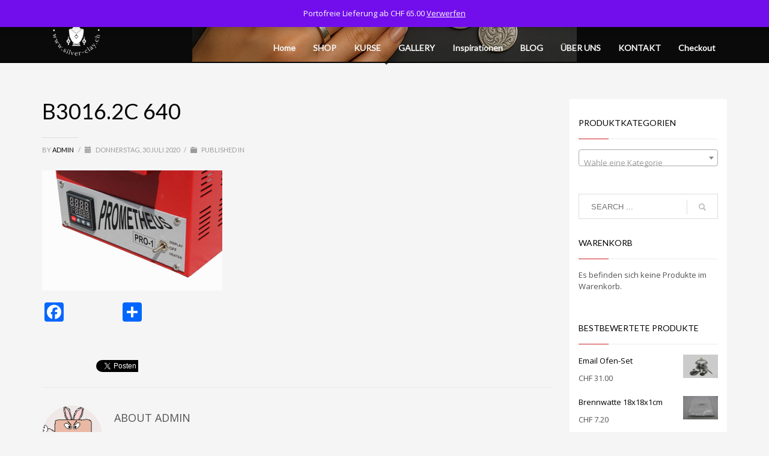

--- FILE ---
content_type: text/html; charset=UTF-8
request_url: https://www.silver-clay.ch/?attachment_id=6520
body_size: 21880
content:
<!DOCTYPE html>
<html lang="de">
<head>
<meta charset="UTF-8"/>
<meta name="twitter:widgets:csp" content="on"/>
<link rel="profile" href="https://gmpg.org/xfn/11"/>
<link rel="pingback" href="https://www.silver-clay.ch/xmlrpc.php"/>

<meta name='robots' content='index, follow, max-image-preview:large, max-snippet:-1, max-video-preview:-1' />

	<!-- This site is optimized with the Yoast SEO plugin v26.5 - https://yoast.com/wordpress/plugins/seo/ -->
	<title>B3016.2C 640 &#8211; Art Clay Silver Schweiz - SILVERSTAR by Pius - Metalclay - Silberschmuckkurse - Brennöfen - der Schweizer Onlineshop - mit über 1000 Produkte online</title>
	<link rel="canonical" href="https://www.silver-clay.ch/" />
	<meta property="og:locale" content="de_DE" />
	<meta property="og:type" content="article" />
	<meta property="og:title" content="B3016.2C 640 &#8211; Art Clay Silver Schweiz - SILVERSTAR by Pius - Metalclay - Silberschmuckkurse - Brennöfen - der Schweizer Onlineshop - mit über 1000 Produkte online" />
	<meta property="og:url" content="https://www.silver-clay.ch/" />
	<meta property="og:site_name" content="Art Clay Silver Schweiz - SILVERSTAR by Pius - Metalclay - Silberschmuckkurse - Brennöfen - der Schweizer Onlineshop - mit über 1000 Produkte online" />
	<meta property="article:publisher" content="https://www.facebook.com/pages/Silverstar/1566116493673651" />
	<meta property="og:image" content="https://www.silver-clay.ch" />
	<meta property="og:image:width" content="640" />
	<meta property="og:image:height" content="427" />
	<meta property="og:image:type" content="image/jpeg" />
	<meta name="twitter:card" content="summary_large_image" />
	<script type="application/ld+json" class="yoast-schema-graph">{"@context":"https://schema.org","@graph":[{"@type":"WebPage","@id":"https://www.silver-clay.ch/","url":"https://www.silver-clay.ch/","name":"B3016.2C 640 &#8211; Art Clay Silver Schweiz - SILVERSTAR by Pius - Metalclay - Silberschmuckkurse - Brennöfen - der Schweizer Onlineshop - mit über 1000 Produkte online","isPartOf":{"@id":"https://www.silver-clay.ch/#website"},"primaryImageOfPage":{"@id":"https://www.silver-clay.ch/#primaryimage"},"image":{"@id":"https://www.silver-clay.ch/#primaryimage"},"thumbnailUrl":"https://www.silver-clay.ch/wp-content/uploads/2020/07/B3016.2C-640.jpg","datePublished":"2020-07-30T00:05:34+00:00","breadcrumb":{"@id":"https://www.silver-clay.ch/#breadcrumb"},"inLanguage":"de","potentialAction":[{"@type":"ReadAction","target":["https://www.silver-clay.ch/"]}]},{"@type":"ImageObject","inLanguage":"de","@id":"https://www.silver-clay.ch/#primaryimage","url":"https://www.silver-clay.ch/wp-content/uploads/2020/07/B3016.2C-640.jpg","contentUrl":"https://www.silver-clay.ch/wp-content/uploads/2020/07/B3016.2C-640.jpg","width":640,"height":427},{"@type":"BreadcrumbList","@id":"https://www.silver-clay.ch/#breadcrumb","itemListElement":[{"@type":"ListItem","position":1,"name":"Home","item":"https://www.silver-clay.ch/"},{"@type":"ListItem","position":2,"name":"Ofen Prometheus Pro-1 LW","item":"https://www.silver-clay.ch/produkt/ofen-prometheus-pro-1/"},{"@type":"ListItem","position":3,"name":"B3016.2C 640"}]},{"@type":"WebSite","@id":"https://www.silver-clay.ch/#website","url":"https://www.silver-clay.ch/","name":"Art Clay Silver (ACS), Precious Metal Clay (PMC) Werkzeug Silikon Formen und Kurse. Onlineshop Schweiz, Merenschwand","description":"Schmuckgrosshandel. Die erste Adresse schweizweit für Art Clay Silver. Metal Clay, Juwelierwerkzeuge, Brennöfen und Zubehör.","potentialAction":[{"@type":"SearchAction","target":{"@type":"EntryPoint","urlTemplate":"https://www.silver-clay.ch/?s={search_term_string}"},"query-input":{"@type":"PropertyValueSpecification","valueRequired":true,"valueName":"search_term_string"}}],"inLanguage":"de"}]}</script>
	<!-- / Yoast SEO plugin. -->


<link rel='dns-prefetch' href='//static.addtoany.com' />
<link rel='dns-prefetch' href='//www.googletagmanager.com' />
<link rel='dns-prefetch' href='//fonts.googleapis.com' />
<link rel="alternate" type="application/rss+xml" title="Art Clay Silver Schweiz - SILVERSTAR by Pius - Metalclay - Silberschmuckkurse - Brennöfen - der Schweizer Onlineshop - mit über 1000 Produkte online &raquo; Feed" href="https://www.silver-clay.ch/feed/" />
<link rel="alternate" type="application/rss+xml" title="Art Clay Silver Schweiz - SILVERSTAR by Pius - Metalclay - Silberschmuckkurse - Brennöfen - der Schweizer Onlineshop - mit über 1000 Produkte online &raquo; Kommentar-Feed" href="https://www.silver-clay.ch/comments/feed/" />
<link rel="alternate" title="oEmbed (JSON)" type="application/json+oembed" href="https://www.silver-clay.ch/wp-json/oembed/1.0/embed?url=https%3A%2F%2Fwww.silver-clay.ch%2F%3Fattachment_id%3D6520" />
<link rel="alternate" title="oEmbed (XML)" type="text/xml+oembed" href="https://www.silver-clay.ch/wp-json/oembed/1.0/embed?url=https%3A%2F%2Fwww.silver-clay.ch%2F%3Fattachment_id%3D6520&#038;format=xml" />
<style id='wp-img-auto-sizes-contain-inline-css' type='text/css'>
img:is([sizes=auto i],[sizes^="auto," i]){contain-intrinsic-size:3000px 1500px}
/*# sourceURL=wp-img-auto-sizes-contain-inline-css */
</style>
<link rel='stylesheet' id='wdp_cart-summary-css' href='https://www.silver-clay.ch/wp-content/plugins/advanced-dynamic-pricing-for-woocommerce/BaseVersion/assets/css/cart-summary.css?ver=4.10.3' type='text/css' media='all' />
<link rel='stylesheet' id='zn_all_g_fonts-css' href='//fonts.googleapis.com/css?family=Nova+Mono%3A%7COpen+Sans%3A%7CLato%3A&#038;ver=6.9' type='text/css' media='all' />
<style id='wp-emoji-styles-inline-css' type='text/css'>

	img.wp-smiley, img.emoji {
		display: inline !important;
		border: none !important;
		box-shadow: none !important;
		height: 1em !important;
		width: 1em !important;
		margin: 0 0.07em !important;
		vertical-align: -0.1em !important;
		background: none !important;
		padding: 0 !important;
	}
/*# sourceURL=wp-emoji-styles-inline-css */
</style>
<style id='wp-block-library-inline-css' type='text/css'>
:root{--wp-block-synced-color:#7a00df;--wp-block-synced-color--rgb:122,0,223;--wp-bound-block-color:var(--wp-block-synced-color);--wp-editor-canvas-background:#ddd;--wp-admin-theme-color:#007cba;--wp-admin-theme-color--rgb:0,124,186;--wp-admin-theme-color-darker-10:#006ba1;--wp-admin-theme-color-darker-10--rgb:0,107,160.5;--wp-admin-theme-color-darker-20:#005a87;--wp-admin-theme-color-darker-20--rgb:0,90,135;--wp-admin-border-width-focus:2px}@media (min-resolution:192dpi){:root{--wp-admin-border-width-focus:1.5px}}.wp-element-button{cursor:pointer}:root .has-very-light-gray-background-color{background-color:#eee}:root .has-very-dark-gray-background-color{background-color:#313131}:root .has-very-light-gray-color{color:#eee}:root .has-very-dark-gray-color{color:#313131}:root .has-vivid-green-cyan-to-vivid-cyan-blue-gradient-background{background:linear-gradient(135deg,#00d084,#0693e3)}:root .has-purple-crush-gradient-background{background:linear-gradient(135deg,#34e2e4,#4721fb 50%,#ab1dfe)}:root .has-hazy-dawn-gradient-background{background:linear-gradient(135deg,#faaca8,#dad0ec)}:root .has-subdued-olive-gradient-background{background:linear-gradient(135deg,#fafae1,#67a671)}:root .has-atomic-cream-gradient-background{background:linear-gradient(135deg,#fdd79a,#004a59)}:root .has-nightshade-gradient-background{background:linear-gradient(135deg,#330968,#31cdcf)}:root .has-midnight-gradient-background{background:linear-gradient(135deg,#020381,#2874fc)}:root{--wp--preset--font-size--normal:16px;--wp--preset--font-size--huge:42px}.has-regular-font-size{font-size:1em}.has-larger-font-size{font-size:2.625em}.has-normal-font-size{font-size:var(--wp--preset--font-size--normal)}.has-huge-font-size{font-size:var(--wp--preset--font-size--huge)}.has-text-align-center{text-align:center}.has-text-align-left{text-align:left}.has-text-align-right{text-align:right}.has-fit-text{white-space:nowrap!important}#end-resizable-editor-section{display:none}.aligncenter{clear:both}.items-justified-left{justify-content:flex-start}.items-justified-center{justify-content:center}.items-justified-right{justify-content:flex-end}.items-justified-space-between{justify-content:space-between}.screen-reader-text{border:0;clip-path:inset(50%);height:1px;margin:-1px;overflow:hidden;padding:0;position:absolute;width:1px;word-wrap:normal!important}.screen-reader-text:focus{background-color:#ddd;clip-path:none;color:#444;display:block;font-size:1em;height:auto;left:5px;line-height:normal;padding:15px 23px 14px;text-decoration:none;top:5px;width:auto;z-index:100000}html :where(.has-border-color){border-style:solid}html :where([style*=border-top-color]){border-top-style:solid}html :where([style*=border-right-color]){border-right-style:solid}html :where([style*=border-bottom-color]){border-bottom-style:solid}html :where([style*=border-left-color]){border-left-style:solid}html :where([style*=border-width]){border-style:solid}html :where([style*=border-top-width]){border-top-style:solid}html :where([style*=border-right-width]){border-right-style:solid}html :where([style*=border-bottom-width]){border-bottom-style:solid}html :where([style*=border-left-width]){border-left-style:solid}html :where(img[class*=wp-image-]){height:auto;max-width:100%}:where(figure){margin:0 0 1em}html :where(.is-position-sticky){--wp-admin--admin-bar--position-offset:var(--wp-admin--admin-bar--height,0px)}@media screen and (max-width:600px){html :where(.is-position-sticky){--wp-admin--admin-bar--position-offset:0px}}

/*# sourceURL=wp-block-library-inline-css */
</style><link rel='stylesheet' id='wc-blocks-style-css' href='https://www.silver-clay.ch/wp-content/plugins/woocommerce/assets/client/blocks/wc-blocks.css?ver=wc-10.3.6' type='text/css' media='all' />
<style id='global-styles-inline-css' type='text/css'>
:root{--wp--preset--aspect-ratio--square: 1;--wp--preset--aspect-ratio--4-3: 4/3;--wp--preset--aspect-ratio--3-4: 3/4;--wp--preset--aspect-ratio--3-2: 3/2;--wp--preset--aspect-ratio--2-3: 2/3;--wp--preset--aspect-ratio--16-9: 16/9;--wp--preset--aspect-ratio--9-16: 9/16;--wp--preset--color--black: #000000;--wp--preset--color--cyan-bluish-gray: #abb8c3;--wp--preset--color--white: #ffffff;--wp--preset--color--pale-pink: #f78da7;--wp--preset--color--vivid-red: #cf2e2e;--wp--preset--color--luminous-vivid-orange: #ff6900;--wp--preset--color--luminous-vivid-amber: #fcb900;--wp--preset--color--light-green-cyan: #7bdcb5;--wp--preset--color--vivid-green-cyan: #00d084;--wp--preset--color--pale-cyan-blue: #8ed1fc;--wp--preset--color--vivid-cyan-blue: #0693e3;--wp--preset--color--vivid-purple: #9b51e0;--wp--preset--gradient--vivid-cyan-blue-to-vivid-purple: linear-gradient(135deg,rgb(6,147,227) 0%,rgb(155,81,224) 100%);--wp--preset--gradient--light-green-cyan-to-vivid-green-cyan: linear-gradient(135deg,rgb(122,220,180) 0%,rgb(0,208,130) 100%);--wp--preset--gradient--luminous-vivid-amber-to-luminous-vivid-orange: linear-gradient(135deg,rgb(252,185,0) 0%,rgb(255,105,0) 100%);--wp--preset--gradient--luminous-vivid-orange-to-vivid-red: linear-gradient(135deg,rgb(255,105,0) 0%,rgb(207,46,46) 100%);--wp--preset--gradient--very-light-gray-to-cyan-bluish-gray: linear-gradient(135deg,rgb(238,238,238) 0%,rgb(169,184,195) 100%);--wp--preset--gradient--cool-to-warm-spectrum: linear-gradient(135deg,rgb(74,234,220) 0%,rgb(151,120,209) 20%,rgb(207,42,186) 40%,rgb(238,44,130) 60%,rgb(251,105,98) 80%,rgb(254,248,76) 100%);--wp--preset--gradient--blush-light-purple: linear-gradient(135deg,rgb(255,206,236) 0%,rgb(152,150,240) 100%);--wp--preset--gradient--blush-bordeaux: linear-gradient(135deg,rgb(254,205,165) 0%,rgb(254,45,45) 50%,rgb(107,0,62) 100%);--wp--preset--gradient--luminous-dusk: linear-gradient(135deg,rgb(255,203,112) 0%,rgb(199,81,192) 50%,rgb(65,88,208) 100%);--wp--preset--gradient--pale-ocean: linear-gradient(135deg,rgb(255,245,203) 0%,rgb(182,227,212) 50%,rgb(51,167,181) 100%);--wp--preset--gradient--electric-grass: linear-gradient(135deg,rgb(202,248,128) 0%,rgb(113,206,126) 100%);--wp--preset--gradient--midnight: linear-gradient(135deg,rgb(2,3,129) 0%,rgb(40,116,252) 100%);--wp--preset--font-size--small: 13px;--wp--preset--font-size--medium: 20px;--wp--preset--font-size--large: 36px;--wp--preset--font-size--x-large: 42px;--wp--preset--spacing--20: 0.44rem;--wp--preset--spacing--30: 0.67rem;--wp--preset--spacing--40: 1rem;--wp--preset--spacing--50: 1.5rem;--wp--preset--spacing--60: 2.25rem;--wp--preset--spacing--70: 3.38rem;--wp--preset--spacing--80: 5.06rem;--wp--preset--shadow--natural: 6px 6px 9px rgba(0, 0, 0, 0.2);--wp--preset--shadow--deep: 12px 12px 50px rgba(0, 0, 0, 0.4);--wp--preset--shadow--sharp: 6px 6px 0px rgba(0, 0, 0, 0.2);--wp--preset--shadow--outlined: 6px 6px 0px -3px rgb(255, 255, 255), 6px 6px rgb(0, 0, 0);--wp--preset--shadow--crisp: 6px 6px 0px rgb(0, 0, 0);}:where(.is-layout-flex){gap: 0.5em;}:where(.is-layout-grid){gap: 0.5em;}body .is-layout-flex{display: flex;}.is-layout-flex{flex-wrap: wrap;align-items: center;}.is-layout-flex > :is(*, div){margin: 0;}body .is-layout-grid{display: grid;}.is-layout-grid > :is(*, div){margin: 0;}:where(.wp-block-columns.is-layout-flex){gap: 2em;}:where(.wp-block-columns.is-layout-grid){gap: 2em;}:where(.wp-block-post-template.is-layout-flex){gap: 1.25em;}:where(.wp-block-post-template.is-layout-grid){gap: 1.25em;}.has-black-color{color: var(--wp--preset--color--black) !important;}.has-cyan-bluish-gray-color{color: var(--wp--preset--color--cyan-bluish-gray) !important;}.has-white-color{color: var(--wp--preset--color--white) !important;}.has-pale-pink-color{color: var(--wp--preset--color--pale-pink) !important;}.has-vivid-red-color{color: var(--wp--preset--color--vivid-red) !important;}.has-luminous-vivid-orange-color{color: var(--wp--preset--color--luminous-vivid-orange) !important;}.has-luminous-vivid-amber-color{color: var(--wp--preset--color--luminous-vivid-amber) !important;}.has-light-green-cyan-color{color: var(--wp--preset--color--light-green-cyan) !important;}.has-vivid-green-cyan-color{color: var(--wp--preset--color--vivid-green-cyan) !important;}.has-pale-cyan-blue-color{color: var(--wp--preset--color--pale-cyan-blue) !important;}.has-vivid-cyan-blue-color{color: var(--wp--preset--color--vivid-cyan-blue) !important;}.has-vivid-purple-color{color: var(--wp--preset--color--vivid-purple) !important;}.has-black-background-color{background-color: var(--wp--preset--color--black) !important;}.has-cyan-bluish-gray-background-color{background-color: var(--wp--preset--color--cyan-bluish-gray) !important;}.has-white-background-color{background-color: var(--wp--preset--color--white) !important;}.has-pale-pink-background-color{background-color: var(--wp--preset--color--pale-pink) !important;}.has-vivid-red-background-color{background-color: var(--wp--preset--color--vivid-red) !important;}.has-luminous-vivid-orange-background-color{background-color: var(--wp--preset--color--luminous-vivid-orange) !important;}.has-luminous-vivid-amber-background-color{background-color: var(--wp--preset--color--luminous-vivid-amber) !important;}.has-light-green-cyan-background-color{background-color: var(--wp--preset--color--light-green-cyan) !important;}.has-vivid-green-cyan-background-color{background-color: var(--wp--preset--color--vivid-green-cyan) !important;}.has-pale-cyan-blue-background-color{background-color: var(--wp--preset--color--pale-cyan-blue) !important;}.has-vivid-cyan-blue-background-color{background-color: var(--wp--preset--color--vivid-cyan-blue) !important;}.has-vivid-purple-background-color{background-color: var(--wp--preset--color--vivid-purple) !important;}.has-black-border-color{border-color: var(--wp--preset--color--black) !important;}.has-cyan-bluish-gray-border-color{border-color: var(--wp--preset--color--cyan-bluish-gray) !important;}.has-white-border-color{border-color: var(--wp--preset--color--white) !important;}.has-pale-pink-border-color{border-color: var(--wp--preset--color--pale-pink) !important;}.has-vivid-red-border-color{border-color: var(--wp--preset--color--vivid-red) !important;}.has-luminous-vivid-orange-border-color{border-color: var(--wp--preset--color--luminous-vivid-orange) !important;}.has-luminous-vivid-amber-border-color{border-color: var(--wp--preset--color--luminous-vivid-amber) !important;}.has-light-green-cyan-border-color{border-color: var(--wp--preset--color--light-green-cyan) !important;}.has-vivid-green-cyan-border-color{border-color: var(--wp--preset--color--vivid-green-cyan) !important;}.has-pale-cyan-blue-border-color{border-color: var(--wp--preset--color--pale-cyan-blue) !important;}.has-vivid-cyan-blue-border-color{border-color: var(--wp--preset--color--vivid-cyan-blue) !important;}.has-vivid-purple-border-color{border-color: var(--wp--preset--color--vivid-purple) !important;}.has-vivid-cyan-blue-to-vivid-purple-gradient-background{background: var(--wp--preset--gradient--vivid-cyan-blue-to-vivid-purple) !important;}.has-light-green-cyan-to-vivid-green-cyan-gradient-background{background: var(--wp--preset--gradient--light-green-cyan-to-vivid-green-cyan) !important;}.has-luminous-vivid-amber-to-luminous-vivid-orange-gradient-background{background: var(--wp--preset--gradient--luminous-vivid-amber-to-luminous-vivid-orange) !important;}.has-luminous-vivid-orange-to-vivid-red-gradient-background{background: var(--wp--preset--gradient--luminous-vivid-orange-to-vivid-red) !important;}.has-very-light-gray-to-cyan-bluish-gray-gradient-background{background: var(--wp--preset--gradient--very-light-gray-to-cyan-bluish-gray) !important;}.has-cool-to-warm-spectrum-gradient-background{background: var(--wp--preset--gradient--cool-to-warm-spectrum) !important;}.has-blush-light-purple-gradient-background{background: var(--wp--preset--gradient--blush-light-purple) !important;}.has-blush-bordeaux-gradient-background{background: var(--wp--preset--gradient--blush-bordeaux) !important;}.has-luminous-dusk-gradient-background{background: var(--wp--preset--gradient--luminous-dusk) !important;}.has-pale-ocean-gradient-background{background: var(--wp--preset--gradient--pale-ocean) !important;}.has-electric-grass-gradient-background{background: var(--wp--preset--gradient--electric-grass) !important;}.has-midnight-gradient-background{background: var(--wp--preset--gradient--midnight) !important;}.has-small-font-size{font-size: var(--wp--preset--font-size--small) !important;}.has-medium-font-size{font-size: var(--wp--preset--font-size--medium) !important;}.has-large-font-size{font-size: var(--wp--preset--font-size--large) !important;}.has-x-large-font-size{font-size: var(--wp--preset--font-size--x-large) !important;}
/*# sourceURL=global-styles-inline-css */
</style>

<style id='classic-theme-styles-inline-css' type='text/css'>
/*! This file is auto-generated */
.wp-block-button__link{color:#fff;background-color:#32373c;border-radius:9999px;box-shadow:none;text-decoration:none;padding:calc(.667em + 2px) calc(1.333em + 2px);font-size:1.125em}.wp-block-file__button{background:#32373c;color:#fff;text-decoration:none}
/*# sourceURL=/wp-includes/css/classic-themes.min.css */
</style>
<link rel='stylesheet' id='woocommerce-layout-css' href='https://www.silver-clay.ch/wp-content/plugins/woocommerce/assets/css/woocommerce-layout.css?ver=10.3.6' type='text/css' media='all' />
<link rel='stylesheet' id='woocommerce-smallscreen-css' href='https://www.silver-clay.ch/wp-content/plugins/woocommerce/assets/css/woocommerce-smallscreen.css?ver=10.3.6' type='text/css' media='only screen and (max-width: 767px)' />
<link rel='stylesheet' id='woocommerce-general-css' href='https://www.silver-clay.ch/wp-content/plugins/woocommerce/assets/css/woocommerce.css?ver=10.3.6' type='text/css' media='all' />
<style id='woocommerce-inline-inline-css' type='text/css'>
.woocommerce form .form-row .required { visibility: visible; }
/*# sourceURL=woocommerce-inline-inline-css */
</style>
<link rel='stylesheet' id='brands-styles-css' href='https://www.silver-clay.ch/wp-content/plugins/woocommerce/assets/css/brands.css?ver=10.3.6' type='text/css' media='all' />
<link rel='stylesheet' id='hg-mailchimp-styles-css' href='https://www.silver-clay.ch/wp-content/themes/kallyas/framework/hogash-mailchimp/assets/css/hg-mailchimp.css?ver=1.0.0' type='text/css' media='all' />
<link rel='stylesheet' id='kallyas-styles-css' href='https://www.silver-clay.ch/wp-content/themes/kallyas-child02/style.css?ver=4.19.0.1670318692' type='text/css' media='all' />
<link rel='stylesheet' id='th-bootstrap-styles-css' href='https://www.silver-clay.ch/wp-content/themes/kallyas/css/bootstrap.min.css?ver=4.24.0' type='text/css' media='all' />
<link rel='stylesheet' id='th-theme-template-styles-css' href='https://www.silver-clay.ch/wp-content/themes/kallyas/css/template.min.css?ver=4.24.0' type='text/css' media='all' />
<link rel='stylesheet' id='woocommerce-overrides-css' href='https://www.silver-clay.ch/wp-content/themes/kallyas/css/plugins/kl-woocommerce.css?ver=4.24.0' type='text/css' media='all' />
<link rel='stylesheet' id='zion-frontend-css' href='https://www.silver-clay.ch/wp-content/themes/kallyas/framework/zion-builder/assets/css/znb_frontend.css?ver=1.3.0' type='text/css' media='all' />
<link rel='stylesheet' id='6520-layout.css-css' href='https://www.silver-clay.ch/wp-content/uploads/zion-builder/cache/6520-layout.css?ver=8d06c935da8f95afc69235f37eac5614' type='text/css' media='all' />
<link rel='stylesheet' id='addtoany-css' href='https://www.silver-clay.ch/wp-content/plugins/add-to-any/addtoany.min.css?ver=1.16' type='text/css' media='all' />
<link rel='stylesheet' id='th-theme-print-stylesheet-css' href='https://www.silver-clay.ch/wp-content/themes/kallyas/css/print.css?ver=4.24.0' type='text/css' media='print' />
<link rel='stylesheet' id='th-theme-options-styles-css' href='//www.silver-clay.ch/wp-content/uploads/zn_dynamic.css?ver=1762322147' type='text/css' media='all' />
<link rel='stylesheet' id='wdp_pricing-table-css' href='https://www.silver-clay.ch/wp-content/plugins/advanced-dynamic-pricing-for-woocommerce/BaseVersion/assets/css/pricing-table.css?ver=4.10.3' type='text/css' media='all' />
<link rel='stylesheet' id='wdp_deals-table-css' href='https://www.silver-clay.ch/wp-content/plugins/advanced-dynamic-pricing-for-woocommerce/BaseVersion/assets/css/deals-table.css?ver=4.10.3' type='text/css' media='all' />
<script type="text/javascript" id="addtoany-core-js-before">
/* <![CDATA[ */
window.a2a_config=window.a2a_config||{};a2a_config.callbacks=[];a2a_config.overlays=[];a2a_config.templates={};a2a_localize = {
	Share: "Teilen",
	Save: "Speichern",
	Subscribe: "Abonnieren",
	Email: "E-Mail",
	Bookmark: "Lesezeichen",
	ShowAll: "Alle anzeigen",
	ShowLess: "Weniger anzeigen",
	FindServices: "Dienst(e) suchen",
	FindAnyServiceToAddTo: "Um weitere Dienste ergänzen",
	PoweredBy: "Präsentiert von",
	ShareViaEmail: "Teilen via E-Mail",
	SubscribeViaEmail: "Via E-Mail abonnieren",
	BookmarkInYourBrowser: "Lesezeichen in deinem Browser",
	BookmarkInstructions: "Drücke Ctrl+D oder \u2318+D um diese Seite bei den Lesenzeichen zu speichern.",
	AddToYourFavorites: "Zu deinen Favoriten hinzufügen",
	SendFromWebOrProgram: "Senden von jeder E-Mail Adresse oder E-Mail-Programm",
	EmailProgram: "E-Mail-Programm",
	More: "Mehr&#8230;",
	ThanksForSharing: "Thanks for sharing!",
	ThanksForFollowing: "Thanks for following!"
};


//# sourceURL=addtoany-core-js-before
/* ]]> */
</script>
<script type="text/javascript" defer src="https://static.addtoany.com/menu/page.js" id="addtoany-core-js"></script>
<script type="text/javascript" src="https://www.silver-clay.ch/wp-includes/js/jquery/jquery.min.js?ver=3.7.1" id="jquery-core-js"></script>
<script type="text/javascript" src="https://www.silver-clay.ch/wp-includes/js/jquery/jquery-migrate.min.js?ver=3.4.1" id="jquery-migrate-js"></script>
<script type="text/javascript" defer src="https://www.silver-clay.ch/wp-content/plugins/add-to-any/addtoany.min.js?ver=1.1" id="addtoany-jquery-js"></script>
<script type="text/javascript" src="//www.silver-clay.ch/wp-content/plugins/revslider/sr6/assets/js/rbtools.min.js?ver=6.7.39" async id="tp-tools-js"></script>
<script type="text/javascript" src="//www.silver-clay.ch/wp-content/plugins/revslider/sr6/assets/js/rs6.min.js?ver=6.7.39" async id="revmin-js"></script>
<script type="text/javascript" src="https://www.silver-clay.ch/wp-content/plugins/woocommerce/assets/js/jquery-blockui/jquery.blockUI.min.js?ver=2.7.0-wc.10.3.6" id="wc-jquery-blockui-js" defer="defer" data-wp-strategy="defer"></script>
<script type="text/javascript" id="wc-add-to-cart-js-extra">
/* <![CDATA[ */
var wc_add_to_cart_params = {"ajax_url":"/wp-admin/admin-ajax.php","wc_ajax_url":"/?wc-ajax=%%endpoint%%","i18n_view_cart":"Warenkorb anzeigen","cart_url":"https://www.silver-clay.ch/cart/","is_cart":"","cart_redirect_after_add":"yes"};
//# sourceURL=wc-add-to-cart-js-extra
/* ]]> */
</script>
<script type="text/javascript" src="https://www.silver-clay.ch/wp-content/plugins/woocommerce/assets/js/frontend/add-to-cart.min.js?ver=10.3.6" id="wc-add-to-cart-js" defer="defer" data-wp-strategy="defer"></script>
<script type="text/javascript" src="https://www.silver-clay.ch/wp-content/plugins/woocommerce/assets/js/js-cookie/js.cookie.min.js?ver=2.1.4-wc.10.3.6" id="wc-js-cookie-js" defer="defer" data-wp-strategy="defer"></script>
<script type="text/javascript" id="woocommerce-js-extra">
/* <![CDATA[ */
var woocommerce_params = {"ajax_url":"/wp-admin/admin-ajax.php","wc_ajax_url":"/?wc-ajax=%%endpoint%%","i18n_password_show":"Passwort anzeigen","i18n_password_hide":"Passwort ausblenden"};
//# sourceURL=woocommerce-js-extra
/* ]]> */
</script>
<script type="text/javascript" src="https://www.silver-clay.ch/wp-content/plugins/woocommerce/assets/js/frontend/woocommerce.min.js?ver=10.3.6" id="woocommerce-js" defer="defer" data-wp-strategy="defer"></script>
<script type="text/javascript" id="wc-cart-fragments-js-extra">
/* <![CDATA[ */
var wc_cart_fragments_params = {"ajax_url":"/wp-admin/admin-ajax.php","wc_ajax_url":"/?wc-ajax=%%endpoint%%","cart_hash_key":"wc_cart_hash_b948edb1e28e2ebd317a41110062f1fd","fragment_name":"wc_fragments_b948edb1e28e2ebd317a41110062f1fd","request_timeout":"5000"};
//# sourceURL=wc-cart-fragments-js-extra
/* ]]> */
</script>
<script type="text/javascript" src="https://www.silver-clay.ch/wp-content/plugins/woocommerce/assets/js/frontend/cart-fragments.min.js?ver=10.3.6" id="wc-cart-fragments-js" defer="defer" data-wp-strategy="defer"></script>

<!-- Google Tag (gtac.js) durch Site-Kit hinzugefügt -->
<!-- Von Site Kit hinzugefügtes Google-Analytics-Snippet -->
<script type="text/javascript" src="https://www.googletagmanager.com/gtag/js?id=G-XKSCSJDK1F" id="google_gtagjs-js" async></script>
<script type="text/javascript" id="google_gtagjs-js-after">
/* <![CDATA[ */
window.dataLayer = window.dataLayer || [];function gtag(){dataLayer.push(arguments);}
gtag("set","linker",{"domains":["www.silver-clay.ch"]});
gtag("js", new Date());
gtag("set", "developer_id.dZTNiMT", true);
gtag("config", "G-XKSCSJDK1F");
//# sourceURL=google_gtagjs-js-after
/* ]]> */
</script>
<link rel="https://api.w.org/" href="https://www.silver-clay.ch/wp-json/" /><link rel="alternate" title="JSON" type="application/json" href="https://www.silver-clay.ch/wp-json/wp/v2/media/6520" /><link rel="EditURI" type="application/rsd+xml" title="RSD" href="https://www.silver-clay.ch/xmlrpc.php?rsd" />
<meta name="generator" content="WordPress 6.9" />
<meta name="generator" content="WooCommerce 10.3.6" />
<link rel='shortlink' href='https://www.silver-clay.ch/?p=6520' />
<meta name="generator" content="Site Kit by Google 1.167.0" />		<meta name="theme-color"
				content="#CD2122">
				<meta name="viewport" content="width=device-width, initial-scale=1, maximum-scale=1"/>
		
		<!--[if lte IE 8]>
		<script type="text/javascript">
			var $buoop = {
				vs: {i: 10, f: 25, o: 12.1, s: 7, n: 9}
			};

			$buoop.ol = window.onload;

			window.onload = function () {
				try {
					if ($buoop.ol) {
						$buoop.ol()
					}
				}
				catch (e) {
				}

				var e = document.createElement("script");
				e.setAttribute("type", "text/javascript");
				e.setAttribute("src", "https://browser-update.org/update.js");
				document.body.appendChild(e);
			};
		</script>
		<![endif]-->

		<!-- for IE6-8 support of HTML5 elements -->
		<!--[if lt IE 9]>
		<script src="//html5shim.googlecode.com/svn/trunk/html5.js"></script>
		<![endif]-->
		
	<!-- Fallback for animating in viewport -->
	<noscript>
		<style type="text/css" media="screen">
			.zn-animateInViewport {visibility: visible;}
		</style>
	</noscript>
		<noscript><style>.woocommerce-product-gallery{ opacity: 1 !important; }</style></noscript>
	        <style type="text/css">
            .wdp_bulk_table_content .wdp_pricing_table_caption { color: #6d6d6d ! important} .wdp_bulk_table_content table thead td { color: #6d6d6d ! important} .wdp_bulk_table_content table thead td { background-color: #efefef ! important} .wdp_bulk_table_content table thead td { higlight_background_color-color: #efefef ! important} .wdp_bulk_table_content table thead td { higlight_text_color: #6d6d6d ! important} .wdp_bulk_table_content table tbody td { color: #6d6d6d ! important} .wdp_bulk_table_content table tbody td { background-color: #ffffff ! important} .wdp_bulk_table_content .wdp_pricing_table_footer { color: #6d6d6d ! important}        </style>
        
<!-- Von Site Kit hinzugefügtes Google-Tag-Manager-Snippet -->
<script type="text/javascript">
/* <![CDATA[ */

			( function( w, d, s, l, i ) {
				w[l] = w[l] || [];
				w[l].push( {'gtm.start': new Date().getTime(), event: 'gtm.js'} );
				var f = d.getElementsByTagName( s )[0],
					j = d.createElement( s ), dl = l != 'dataLayer' ? '&l=' + l : '';
				j.async = true;
				j.src = 'https://www.googletagmanager.com/gtm.js?id=' + i + dl;
				f.parentNode.insertBefore( j, f );
			} )( window, document, 'script', 'dataLayer', 'GTM-5GK6L69' );
			
/* ]]> */
</script>

<!-- Ende des von Site Kit hinzugefügten Google-Tag-Manager-Snippets -->
<meta name="generator" content="Powered by Slider Revolution 6.7.39 - responsive, Mobile-Friendly Slider Plugin for WordPress with comfortable drag and drop interface." />
<link rel="icon" href="https://www.silver-clay.ch/wp-content/uploads/2021/02/SILVERSTAR-Logo-big-125-100x100.jpg" sizes="32x32" />
<link rel="icon" href="https://www.silver-clay.ch/wp-content/uploads/2021/02/SILVERSTAR-Logo-big-125.jpg" sizes="192x192" />
<link rel="apple-touch-icon" href="https://www.silver-clay.ch/wp-content/uploads/2021/02/SILVERSTAR-Logo-big-125.jpg" />
<meta name="msapplication-TileImage" content="https://www.silver-clay.ch/wp-content/uploads/2021/02/SILVERSTAR-Logo-big-125.jpg" />
<script>function setREVStartSize(e){
			//window.requestAnimationFrame(function() {
				window.RSIW = window.RSIW===undefined ? window.innerWidth : window.RSIW;
				window.RSIH = window.RSIH===undefined ? window.innerHeight : window.RSIH;
				try {
					var pw = document.getElementById(e.c).parentNode.offsetWidth,
						newh;
					pw = pw===0 || isNaN(pw) || (e.l=="fullwidth" || e.layout=="fullwidth") ? window.RSIW : pw;
					e.tabw = e.tabw===undefined ? 0 : parseInt(e.tabw);
					e.thumbw = e.thumbw===undefined ? 0 : parseInt(e.thumbw);
					e.tabh = e.tabh===undefined ? 0 : parseInt(e.tabh);
					e.thumbh = e.thumbh===undefined ? 0 : parseInt(e.thumbh);
					e.tabhide = e.tabhide===undefined ? 0 : parseInt(e.tabhide);
					e.thumbhide = e.thumbhide===undefined ? 0 : parseInt(e.thumbhide);
					e.mh = e.mh===undefined || e.mh=="" || e.mh==="auto" ? 0 : parseInt(e.mh,0);
					if(e.layout==="fullscreen" || e.l==="fullscreen")
						newh = Math.max(e.mh,window.RSIH);
					else{
						e.gw = Array.isArray(e.gw) ? e.gw : [e.gw];
						for (var i in e.rl) if (e.gw[i]===undefined || e.gw[i]===0) e.gw[i] = e.gw[i-1];
						e.gh = e.el===undefined || e.el==="" || (Array.isArray(e.el) && e.el.length==0)? e.gh : e.el;
						e.gh = Array.isArray(e.gh) ? e.gh : [e.gh];
						for (var i in e.rl) if (e.gh[i]===undefined || e.gh[i]===0) e.gh[i] = e.gh[i-1];
											
						var nl = new Array(e.rl.length),
							ix = 0,
							sl;
						e.tabw = e.tabhide>=pw ? 0 : e.tabw;
						e.thumbw = e.thumbhide>=pw ? 0 : e.thumbw;
						e.tabh = e.tabhide>=pw ? 0 : e.tabh;
						e.thumbh = e.thumbhide>=pw ? 0 : e.thumbh;
						for (var i in e.rl) nl[i] = e.rl[i]<window.RSIW ? 0 : e.rl[i];
						sl = nl[0];
						for (var i in nl) if (sl>nl[i] && nl[i]>0) { sl = nl[i]; ix=i;}
						var m = pw>(e.gw[ix]+e.tabw+e.thumbw) ? 1 : (pw-(e.tabw+e.thumbw)) / (e.gw[ix]);
						newh =  (e.gh[ix] * m) + (e.tabh + e.thumbh);
					}
					var el = document.getElementById(e.c);
					if (el!==null && el) el.style.height = newh+"px";
					el = document.getElementById(e.c+"_wrapper");
					if (el!==null && el) {
						el.style.height = newh+"px";
						el.style.display = "block";
					}
				} catch(e){
					console.log("Failure at Presize of Slider:" + e)
				}
			//});
		  };</script>
<link rel='stylesheet' id='wc-stripe-blocks-checkout-style-css' href='https://www.silver-clay.ch/wp-content/plugins/woocommerce-gateway-stripe/build/upe-blocks.css?ver=7a015a6f0fabd17529b6' type='text/css' media='all' />
<link rel='stylesheet' id='select2-css' href='https://www.silver-clay.ch/wp-content/plugins/woocommerce/assets/css/select2.css?ver=10.3.6' type='text/css' media='all' />
<link rel='stylesheet' id='rs-plugin-settings-css' href='//www.silver-clay.ch/wp-content/plugins/revslider/sr6/assets/css/rs6.css?ver=6.7.39' type='text/css' media='all' />
<style id='rs-plugin-settings-inline-css' type='text/css'>
#rs-demo-id {}
/*# sourceURL=rs-plugin-settings-inline-css */
</style>
</head>

<body data-rsssl=1  class="attachment wp-singular attachment-template-default single single-attachment postid-6520 attachmentid-6520 attachment-jpeg wp-theme-kallyas wp-child-theme-kallyas-child02 theme-kallyas woocommerce-demo-store woocommerce-no-js res1170 kl-follow-menu kl-skin--light" itemscope="itemscope" itemtype="https://schema.org/WebPage" >


<div class="login_register_stuff">		<!-- Login/Register Modal forms - hidden by default to be opened through modal -->
			<div id="login_panel" class="loginbox-popup auth-popup mfp-hide">
				<div class="inner-container login-panel auth-popup-panel">
					<h3 class="m_title_ext auth-popup-title" itemprop="alternativeHeadline" >SIGN IN YOUR ACCOUNT TO HAVE ACCESS TO DIFFERENT FEATURES</h3>
					<form id="login_form" name="login_form" method="post" class="zn_form_login znhg-ajax-login-form" action="https://www.silver-clay.ch/wp-login.php">

						<div class="zn_form_login-result"></div>

						<div class="form-group kl-fancy-form">
							<input type="text" id="kl-username" name="log" class="form-control inputbox kl-fancy-form-input kl-fw-input"
									placeholder="eg: james_smith"/>
							<label class="kl-font-alt kl-fancy-form-label">USERNAME</label>
						</div>

						<div class="form-group kl-fancy-form">
							<input type="password" id="kl-password" name="pwd" class="form-control inputbox kl-fancy-form-input kl-fw-input"
									placeholder="type password"/>
							<label class="kl-font-alt kl-fancy-form-label">PASSWORD</label>
						</div>

						
						<label class="zn_remember auth-popup-remember" for="kl-rememberme">
							<input type="checkbox" name="rememberme" id="kl-rememberme" value="forever" class="auth-popup-remember-chb"/>
							 Remember Me						</label>

						<input type="submit" id="login" name="submit_button" class="btn zn_sub_button btn-fullcolor btn-md"
								value="LOG IN"/>

						<input type="hidden" value="login" class="" name="zn_form_action"/>
						<input type="hidden" value="zn_do_login" class="" name="action"/>

						<div class="links auth-popup-links">
														<a href="#forgot_panel" class="kl-login-box auth-popup-link">FORGOT YOUR PASSWORD?</a>
						</div>
					</form>
				</div>
			</div>
		<!-- end login panel -->
				<div id="forgot_panel" class="loginbox-popup auth-popup forgot-popup mfp-hide">
			<div class="inner-container forgot-panel auth-popup-panel">
				<h3 class="m_title m_title_ext text-custom auth-popup-title" itemprop="alternativeHeadline" >FORGOT YOUR DETAILS?</h3>
				<form id="forgot_form" name="login_form" method="post" class="zn_form_lost_pass" action="https://www.silver-clay.ch/my-account/lost-password/">
					<div class="zn_form_login-result"></div>
					<div class="form-group kl-fancy-form">
						<input type="text" id="forgot-email" name="user_login" class="form-control inputbox kl-fancy-form-input kl-fw-input" placeholder="..."/>
						<label class="kl-font-alt kl-fancy-form-label">USERNAME OR EMAIL</label>
					</div>
					<input type="hidden" name="wc_reset_password" value="true">
					<input type="hidden" id="_wpnonce" name="_wpnonce" value="2da75d69bd" /><input type="hidden" name="_wp_http_referer" value="/?attachment_id=6520" />					<div class="form-group">
						<input type="submit" id="recover" name="submit" class="btn btn-block zn_sub_button btn-fullcolor btn-md" value="SEND MY DETAILS!"/>
					</div>
					<div class="links auth-popup-links">
						<a href="#login_panel" class="kl-login-box auth-popup-link">AAH, WAIT, I REMEMBER NOW!</a>
					</div>
				</form>
			</div>
		</div><!-- end forgot pwd. panel -->
		</div><!-- end login register stuff -->		<div id="fb-root"></div>
		<script>(function (d, s, id) {
			var js, fjs = d.getElementsByTagName(s)[0];
			if (d.getElementById(id)) {return;}
			js = d.createElement(s); js.id = id;
			js.src = "https://connect.facebook.net/en_US/sdk.js#xfbml=1&version=v3.0";
			fjs.parentNode.insertBefore(js, fjs);
		}(document, 'script', 'facebook-jssdk'));</script>
		

<div id="page_wrapper">

<header id="header" class="site-header  style1  header--follow   headerstyle-xs--image_color  sticky-resize headerstyle--image_color site-header--relative nav-th--light siteheader-classic siteheader-classic-normal sheader-sh--light"  >
		<div class="site-header-wrapper sticky-top-area">

		<div class="kl-top-header site-header-main-wrapper clearfix   sh--light">

			<div class="container siteheader-container header--oldstyles">

				<div class="fxb-row fxb-row-col-sm">

										<div class='fxb-col fxb fxb-center-x fxb-center-y fxb-basis-auto fxb-grow-0'>
								<div id="logo-container" class="logo-container hasInfoCard  logosize--no zn-original-logo">
			<!-- Logo -->
			<h3 class='site-logo logo ' id='logo'><a href='https://www.silver-clay.ch/' class='site-logo-anch'><img class="logo-img site-logo-img" src="https://www.silver-clay.ch/wp-content/uploads/2021/02/SILVERSTAR-Logo-big-clear.png" width="100" height="100"  alt="Art Clay Silver Schweiz - SILVERSTAR by Pius - Metalclay - Silberschmuckkurse - Brennöfen - der Schweizer Onlineshop - mit über 1000 Produkte online" title="Schmuckgrosshandel. Die erste Adresse schweizweit für Art Clay Silver. Metal Clay, Juwelierwerkzeuge, Brennöfen und Zubehör."  /></a></h3>			<!-- InfoCard -->
			
		<div id="infocard" class="logo-infocard">
			<div class="custom ">
				<div class="row">
					<div class="col-sm-5">
						<div class="infocard-wrapper text-center">
																						<p>In unserem Onlineshop erwartet Sie eine vielseitige Auswahl an erstklassigen Produkten und Kursen.
Von Art Clay Silver, Werkzeuge, Brennöfen, bis hin zu handgefertigten Silberschmuck Kreationen.
Egal ob ein Ring ein Amulett oder Ohrringe. Bei Silverstar ist alles möglich.
Suchen Sie ein Werkzeug ect. und können dieses im Onlineshop nicht finden?
Zögern Sie nicht, sondern schreiben Sie uns eine

E-Mail an: info@silver-clay.ch</p>													</div>
					</div>

					<div class="col-sm-7">
						<div class="custom contact-details">

														<p>
																	<strong>T (+41) 56 664 84 24</strong><br>								
																	Email:&nbsp;<a href="mailto:info@silver-clay.ch">info@silver-clay.ch</a>
															</p>
							
															<p>
								SILVERSTAR by Pius<br/>Bündten 29, 5634 Merenschwand CH								</p>
							
							
						</div>

						<div style="height:20px;"></div>

						<ul class="social-icons sc--clean"><li class="social-icons-li"><a href="https://www.facebook.com/pages/Silverstar/1566116493673651" data-zniconfam="kl-social-icons" data-zn_icon="" target="_blank" title="Facebook"></a></li><li class="social-icons-li"><a href="https://www.youtube.com/channel/UCiwvi_1cbkF_0rvHI2FRAAQ?view_as=subscriber" data-zniconfam="kl-social-icons" data-zn_icon="" target="_blank" title="YouTube"></a></li><li class="social-icons-li"><a href="https://www.instagram.com/silverstar_by_pius/" data-zniconfam="kl-social-icons" data-zn_icon="" target="_blank" title="Instagram"></a></li><li class="social-icons-li"><a href="https://www.pinterest.com/jegs1967/" data-zniconfam="kl-social-icons" data-zn_icon="" target="_blank" title="Pinterest"></a></li></ul>					</div>
				</div>
			</div>
		</div>
				</div>

							</div>
					
					<div class='fxb-col fxb-basis-auto'>

						

	<div class="separator site-header-separator visible-xs"></div>
	<div class="fxb-row site-header-row site-header-top ">

		<div class='fxb-col fxb fxb-start-x fxb-center-y fxb-basis-auto site-header-col-left site-header-top-left'>
								</div>

		<div class='fxb-col fxb fxb-end-x fxb-center-y fxb-basis-auto site-header-col-right site-header-top-right'>
						<div class="sh-component zn_header_top_nav-wrapper "><span class="headernav-trigger js-toggle-class" data-target=".zn_header_top_nav-wrapper" data-target-class="is-opened"></span><ul id="menu-top-nav-1" class="zn_header_top_nav topnav topnav-no-sc clearfix"><li class="menu-item menu-item-type-custom menu-item-object-custom menu-item-1719"><a href="tel:0566648424">Tel: 056/6648424</a></li>
<li class="menu-item menu-item-type-post_type menu-item-object-page menu-item-1740"><a href="https://www.silver-clay.ch/cart/">CART</a></li>
<li class="menu-item menu-item-type-post_type menu-item-object-page menu-item-1741"><a href="https://www.silver-clay.ch/my-account/">MY ACCOUNT</a></li>
</ul></div><ul class="sh-component topnav navRight topnav--log topnav-no-sc topnav-no-hdnav"><li class="topnav-li"><a href="#login_panel" class="kl-login-box topnav-item"><i class="glyphicon glyphicon-log-in visible-xs xs-icon"></i><span class="hidden-xs">LOGIN</span></a></li></ul>			<ul class="sh-component topnav navLeft topnav--cart topnav-no-sc topnav-no-hdnav">
				<li class="drop topnav-drop topnav-li">
					
					<a id="mycartbtn" class="kl-cart-button topnav-item kl-cart--" href="https://www.silver-clay.ch/cart/" title="View your shopping cart">
								<i class="glyphicon glyphicon-shopping-cart kl-cart-icon flipX-icon xs-icon" data-count="0"></i>
		<span class="hidden-xs hidden-sm hidden-md">MY CART</span>					</a>

					<div class="pPanel topnav-drop-panel topnav--cart-panel u-trans-all-2s">
						<div class="inner topnav-drop-panel-inner topnav--cart-panel-inner cart-container">
							<div class="widget_shopping_cart_content">No products in cart.</div>
						</div>
					</div>
				</li>
			</ul>
			<ul class="sh-component social-icons sc--colored topnav navRight topnav-no-hdnav"><li class="topnav-li social-icons-li"><a href="https://www.facebook.com/pages/Silverstar/1566116493673651" data-zniconfam="kl-social-icons" data-zn_icon="" target="_blank" class="topnav-item social-icons-item scheader-icon-ue83f" title="Facebook"></a></li><li class="topnav-li social-icons-li"><a href="https://www.youtube.com/channel/UCiwvi_1cbkF_0rvHI2FRAAQ?view_as=subscriber" data-zniconfam="kl-social-icons" data-zn_icon="" target="_blank" class="topnav-item social-icons-item scheader-icon-ue830" title="YouTube"></a></li><li class="topnav-li social-icons-li"><a href="https://www.instagram.com/silverstar_by_pius/" data-zniconfam="kl-social-icons" data-zn_icon="" target="_blank" class="topnav-item social-icons-item scheader-icon-ue859" title="Instagram"></a></li><li class="topnav-li social-icons-li"><a href="https://www.pinterest.com/jegs1967/" data-zniconfam="kl-social-icons" data-zn_icon="" target="_blank" class="topnav-item social-icons-item scheader-icon-ue80e" title="Pinterest"></a></li></ul>
		<div id="search" class="sh-component header-search headsearch--def">

			<a href="#" class="searchBtn header-search-button">
				<span class="glyphicon glyphicon-search kl-icon-white"></span>
			</a>

			<div class="search-container header-search-container">
				
<form id="searchform" class="gensearch__form" action="https://www.silver-clay.ch/" method="get">
	<input id="s" name="s" value="" class="inputbox gensearch__input" type="text" placeholder="SEARCH ..." />
	<button type="submit" id="searchsubmit" value="go" class="gensearch__submit glyphicon glyphicon-search"></button>
	</form>			</div>
		</div>

					</div>

	</div><!-- /.site-header-top -->

	<div class="separator site-header-separator visible-xs"></div>


<div class="fxb-row site-header-row site-header-main ">

	<div class='fxb-col fxb fxb-start-x fxb-center-y fxb-basis-auto site-header-col-left site-header-main-left'>
			</div>

	<div class='fxb-col fxb fxb-center-x fxb-center-y fxb-basis-auto site-header-col-center site-header-main-center'>
			</div>

	<div class='fxb-col fxb fxb-end-x fxb-center-y fxb-basis-auto site-header-col-right site-header-main-right'>

		<div class='fxb-col fxb fxb-end-x fxb-center-y fxb-basis-auto site-header-main-right-top'>
								<div class="sh-component main-menu-wrapper" role="navigation" itemscope="itemscope" itemtype="https://schema.org/SiteNavigationElement" >

					<div class="zn-res-menuwrapper">
			<a href="#" class="zn-res-trigger zn-menuBurger zn-menuBurger--3--s zn-menuBurger--anim1 " id="zn-res-trigger">
				<span></span>
				<span></span>
				<span></span>
			</a>
		</div><!-- end responsive menu -->
		<div id="main-menu" class="main-nav mainnav--sidepanel mainnav--active-bg mainnav--pointer-dash nav-mm--light zn_mega_wrapper "><ul id="menu-main-menu" class="main-menu main-menu-nav zn_mega_menu "><li id="menu-item-10371" class="main-menu-item menu-item menu-item-type-custom menu-item-object-custom menu-item-home menu-item-10371  main-menu-item-top  menu-item-even menu-item-depth-0"><a href="https://www.silver-clay.ch/" class=" main-menu-link main-menu-link-top"><span>Home</span></a></li>
<li id="menu-item-3762" class="main-menu-item menu-item menu-item-type-custom menu-item-object-custom menu-item-3762  main-menu-item-top  menu-item-even menu-item-depth-0"><a href="https://www.silver-clay.ch/produkt-kategorie/alle/" class=" main-menu-link main-menu-link-top"><span>SHOP</span></a></li>
<li id="menu-item-2053" class="main-menu-item menu-item menu-item-type-post_type menu-item-object-page menu-item-2053  main-menu-item-top  menu-item-even menu-item-depth-0"><a href="https://www.silver-clay.ch/kurse/" class=" main-menu-link main-menu-link-top"><span>KURSE</span></a></li>
<li id="menu-item-1451" class="main-menu-item menu-item menu-item-type-post_type menu-item-object-page menu-item-1451  main-menu-item-top  menu-item-even menu-item-depth-0"><a href="https://www.silver-clay.ch/gallery/" class=" main-menu-link main-menu-link-top"><span>GALLERY</span></a></li>
<li id="menu-item-2031" class="main-menu-item menu-item menu-item-type-post_type menu-item-object-page menu-item-2031  main-menu-item-top  menu-item-even menu-item-depth-0"><a href="https://www.silver-clay.ch/inspirationen/" class=" main-menu-link main-menu-link-top"><span>Inspirationen</span></a></li>
<li id="menu-item-1564" class="main-menu-item menu-item menu-item-type-post_type menu-item-object-page current_page_parent menu-item-1564  main-menu-item-top  menu-item-even menu-item-depth-0"><a href="https://www.silver-clay.ch/blog/" class=" main-menu-link main-menu-link-top"><span>BLOG</span></a></li>
<li id="menu-item-2058" class="main-menu-item menu-item menu-item-type-post_type menu-item-object-page menu-item-2058  main-menu-item-top  menu-item-even menu-item-depth-0"><a href="https://www.silver-clay.ch/ueber-uns/" class=" main-menu-link main-menu-link-top"><span>ÜBER UNS</span></a></li>
<li id="menu-item-1344" class="main-menu-item menu-item menu-item-type-post_type menu-item-object-page menu-item-1344  main-menu-item-top  menu-item-even menu-item-depth-0"><a href="https://www.silver-clay.ch/kontakt/" class=" main-menu-link main-menu-link-top"><span>KONTAKT</span></a></li>
<li id="menu-item-1454" class="main-menu-item menu-item menu-item-type-post_type menu-item-object-page menu-item-1454  main-menu-item-top  menu-item-even menu-item-depth-0"><a href="https://www.silver-clay.ch/checkout/" class=" main-menu-link main-menu-link-top"><span>Checkout</span></a></li>
</ul></div>		</div>
		<!-- end main_menu -->
				</div>

		
	</div>

</div><!-- /.site-header-main -->


					</div>
				</div>
							</div><!-- /.siteheader-container -->
		</div><!-- /.site-header-main-wrapper -->

	</div><!-- /.site-header-wrapper -->
	</header>

	<section id="content" class="site-content">
		<div class="container">
			<div class="row">

				<!--// Main Content: page content from WP_EDITOR along with the appropriate sidebar if one specified. -->
				<div class="right_sidebar col-sm-8 col-md-9 " role="main" itemprop="mainContentOfPage" >
					<div id="th-content-post">
						<div id="post-6520" class="kl-single-layout--classic post-6520 attachment type-attachment status-inherit hentry prodpage-style2">

    
    <div class="itemView clearfix eBlog kl-blog kl-blog-list-wrapper kl-blog--style-light ">

        <h1 class="page-title kl-blog-post-title entry-title" itemprop="headline" >B3016.2C 640</h1><div class="kl-blog-post" itemscope="itemscope" itemtype="https://schema.org/Blog" >

    <div class="itemHeader kl-blog-post-header">
    <div class="post_details kl-blog-post-details kl-font-alt">
        <span class="itemAuthor kl-blog-post-details-author vcard author"  itemprop="author" itemscope="itemscope" itemtype="https://schema.org/Person" >
	by	<span class="fn">
		<a class=" kl-blog-post-author-link" href="https://www.silver-clay.ch/author/admin/">
			admin		</a>
	</span>
</span>
        <span class="infSep kl-blog-post-details-sep "> / </span>
        <span class="itemDateCreated kl-blog-post-date" itemprop="datePublished" >
	<span class="kl-blog-post-date-icon glyphicon glyphicon-calendar"></span>
	<span class="updated">
		Donnerstag, 30 Juli 2020	</span>
</span>
        <span class="infSep kl-blog-post-details-sep"> / </span>
        <span class="itemCategory kl-blog-post-category">
    <span class="kl-blog-post-category-icon glyphicon glyphicon-folder-close"></span>
    Published in </span>
    </div>
</div>
<!-- end itemheader -->
<div class="itemBody kl-blog-post-body kl-blog-cols-1" itemprop="text" >
    <!-- Blog Image -->
        <!-- Blog Content -->
    <p class="attachment"><a href='https://www.silver-clay.ch/wp-content/uploads/2020/07/B3016.2C-640.jpg'><img fetchpriority="high" decoding="async" width="300" height="200" src="https://www.silver-clay.ch/wp-content/uploads/2020/07/B3016.2C-640-300x200.jpg" class="attachment-medium size-medium" alt="" srcset="https://www.silver-clay.ch/wp-content/uploads/2020/07/B3016.2C-640-300x200.jpg 300w, https://www.silver-clay.ch/wp-content/uploads/2020/07/B3016.2C-640-600x400.jpg 600w, https://www.silver-clay.ch/wp-content/uploads/2020/07/B3016.2C-640-280x187.jpg 280w, https://www.silver-clay.ch/wp-content/uploads/2020/07/B3016.2C-640.jpg 640w" sizes="(max-width: 300px) 100vw, 300px" /></a></p>
<div class="addtoany_share_save_container addtoany_content addtoany_content_bottom"><div class="a2a_kit a2a_kit_size_32 addtoany_list" data-a2a-url="https://www.silver-clay.ch/?attachment_id=6520" data-a2a-title="B3016.2C 640"><a class="a2a_button_facebook" href="https://www.addtoany.com/add_to/facebook?linkurl=https%3A%2F%2Fwww.silver-clay.ch%2F%3Fattachment_id%3D6520&amp;linkname=B3016.2C%20640" title="Facebook" rel="nofollow noopener" target="_blank"></a><a class="a2a_button_facebook_like addtoany_special_service" data-layout="button" data-href="https://www.silver-clay.ch/?attachment_id=6520"></a><a class="a2a_dd addtoany_share_save addtoany_share" href="https://www.addtoany.com/share"></a></div></div>
</div>
<!-- end item body -->
<div class="clearfix"></div>
<!-- Social sharing -->
<ul class="itemSocialSharing kl-blog-post-socsharing clearfix">

    <!-- Facebook Button -->
    <li class="itemFacebookButton kl-blog-post-socsharing-fb">
        <div class="fb-like" data-href="https://www.silver-clay.ch/?attachment_id=6520" data-send="false" data-layout="button_count" data-width="90" data-show-faces="false"></div>
    </li>

    <!-- Google +1 Button -->
    <li class="itemGooglePlusOneButton kl-blog-post-socsharing-gp">
        <script type="text/javascript">
            jQuery(function($){
                var po = document.createElement('script');
                po.type = 'text/javascript';
                po.async = true;
                po.src = 'https://apis.google.com/js/plusone.js';
                var s = document.getElementsByTagName('script')[0];
                s.parentNode.insertBefore(po, s);
            });
        </script>
        <div class="g-plusone" data-size="medium"></div>
    </li>

    <!-- Twitter Button -->
    <li class="itemTwitterButton kl-blog-post-socsharing-tw">
        <a href="//twitter.com/share" class="twitter-share-button" data-count="horizontal">Tweet</a>
        <script>window.twttr = (function(d, s, id) {
          var js, fjs = d.getElementsByTagName(s)[0],
            t = window.twttr || {};
          if (d.getElementById(id)) return t;
          js = d.createElement(s);
          js.id = id;
          js.src = "https://platform.twitter.com/widgets.js";
          fjs.parentNode.insertBefore(js, fjs);

          t._e = [];
          t.ready = function(f) {
            t._e.push(f);
          };

          return t;
        }(document, "script", "twitter-wjs"));</script>
    </li>

    <!-- Pin Button -->
    <li class="kl-blog-post-socsharing-pin">
      <a data-pin-do="buttonPin" data-pin-count="beside" data-pin-save="true" href="https://www.pinterest.com/pin/create/button/?url=https%3A%2F%2Fwww.silver-clay.ch%2F%3Fattachment_id%3D6520" class="pin-it-button"></a>
        <script async defer src="//assets.pinterest.com/js/pinit.js"></script>
    </li>

    <!-- Linked in -->
    <li class="kl-blog-post-socsharing-lk">
        <script src="//platform.linkedin.com/in.js" type="text/javascript"> lang: en_US</script>
        <script type="IN/Share" data-counter="top"></script>
    </li>

</ul><!-- end social sharing -->
	<div class="post-author kl-blog-post-author">
		<div class="author-avatar kl-blog-post-author-avatar">
			<img alt='' src='https://secure.gravatar.com/avatar/c846e16f74665e17dc771a22517b23f266ccce83b10e43e818ae5fc4c8ad6faa?s=100&#038;d=monsterid&#038;r=g' srcset='https://secure.gravatar.com/avatar/c846e16f74665e17dc771a22517b23f266ccce83b10e43e818ae5fc4c8ad6faa?s=200&#038;d=monsterid&#038;r=g 2x' class='avatar avatar-100 photo' height='100' width='100' decoding='async'/>		</div>
		<div class="author-details kl-blog-post-author-details">
			<h4 class="kl-blog-post-author-title" itemprop="author" itemscope="itemscope" itemtype="https://schema.org/Person" >About <span class="author vcard" rel="author">admin</span></h4>
					</div>
	</div>
	<div class="clearfix"></div>
	    <div class="related-articles kl-blog-related">

        <h3 class="rta-title kl-blog-related-title" itemprop="headline" >What you can read next</h3>

        <div class="row kl-blog-related-row">
            <div class="col-sm-4">
    <div class="rta-post kl-blog-related-post">
        <a class="kl-blog-related-post-link" href="https://www.silver-clay.ch/der-neue-silverstar-online-shop/">
                    <img class="kl-blog-related-post-img" src="https://www.silver-clay.ch/wp-content/uploads/2015/04/Mobile-370x240_c.jpg" width="370" height="240" alt="" title="Mobile"/></a>        <h5 class="kl-blog-related-post-title"><a class="kl-blog-related-post-title-link" href="https://www.silver-clay.ch/der-neue-silverstar-online-shop/">Der neue Silverstar Online-Shop ist nun für mobile Geräte optimiert.</a></h5>
    </div>
</div>
<div class="col-sm-4">
    <div class="rta-post kl-blog-related-post">
        <a class="kl-blog-related-post-link" href="https://www.silver-clay.ch/der-perfekte-wochenstart/">
                    <img class="kl-blog-related-post-img" src="https://www.silver-clay.ch/wp-content/uploads/2019/04/Dankesschreiben-eines-Kunden-1024-370x240_c.jpg" width="370" height="240" alt="" title="Dankesschreiben eines Kunden 1024"/></a>        <h5 class="kl-blog-related-post-title"><a class="kl-blog-related-post-title-link" href="https://www.silver-clay.ch/der-perfekte-wochenstart/">Der perfekte Wochenstart</a></h5>
    </div>
</div>
<div class="col-sm-4">
    <div class="rta-post kl-blog-related-post">
        <a class="kl-blog-related-post-link" href="https://www.silver-clay.ch/schmuckstueck-fotos-vom-heutigen-tageskurs/">
                        <img class="kl-blog-related-post-img" src="https://www.silver-clay.ch/wp-content/uploads/2020/06/Kursschmuckstück2-1080-300x169-370x240_c.jpg" width="370" height="240" alt="" title="Kursschmuckstück2 1080"/></a>        <h5 class="kl-blog-related-post-title"><a class="kl-blog-related-post-title-link" href="https://www.silver-clay.ch/schmuckstueck-fotos-vom-heutigen-tageskurs/">Schmuckstück Fotos vom heutigen Tageskurs</a></h5>
    </div>
</div>
        </div>

    </div>
    
</div><!-- /.kl-blog-post -->
    </div>
    <!-- End Item Layout -->
</div>
					</div><!--// #th-content-post -->
				</div>

				<aside class=" col-sm-4 col-md-3 " role="complementary" itemscope="itemscope" itemtype="https://schema.org/WPSideBar" ><div class="zn_sidebar sidebar kl-sidebar--light element-scheme--light"><div id="woocommerce_product_categories-2" class="widget zn-sidebar-widget woocommerce widget_product_categories"><h3 class="widgettitle zn-sidebar-widget-title title">Produktkategorien</h3><select  name='product_cat' id='product_cat' class='dropdown_product_cat'>
	<option value='' selected='selected'>Wähle eine Kategorie</option>
	<option class="level-0" value="unkategorisiert">Unkategorisiert&nbsp;&nbsp;(6)</option>
	<option class="level-0" value="alle">Alle Kategorien&nbsp;&nbsp;(1.230)</option>
	<option class="level-0" value="edelstahl">Edelstahl&nbsp;&nbsp;(73)</option>
	<option class="level-0" value="edelstahl-armbaender">Edelstahl Armbänder&nbsp;&nbsp;(34)</option>
	<option class="level-0" value="edelstahl-halsketten">Edelstahl Halsketten&nbsp;&nbsp;(19)</option>
	<option class="level-0" value="edelstahl-geldboersenketten">Edelstahl Geldbörsenketten&nbsp;&nbsp;(8)</option>
	<option class="level-0" value="edelstahl-ohrschmuck">Edelstahl Ohrschmuck&nbsp;&nbsp;(11)</option>
	<option class="level-0" value="edelstahl-anhaenger-zubehoer">Edelstahl Anhänger &amp; Zubehör&nbsp;&nbsp;(2)</option>
	<option class="level-0" value="neue-produkte">Neue Produkte&nbsp;&nbsp;(657)</option>
	<option class="level-0" value="aktionen">Aktionen&nbsp;&nbsp;(9)</option>
	<option class="level-0" value="metalclay">Metalclay&nbsp;&nbsp;(82)</option>
	<option class="level-0" value="art-clay-silver">Art Clay Silver&nbsp;&nbsp;(41)</option>
	<option class="level-0" value="art-clay-bronze">Art Clay Bronze&nbsp;&nbsp;(1)</option>
	<option class="level-0" value="art-clay-copper">Art Clay Copper&nbsp;&nbsp;(1)</option>
	<option class="level-0" value="gold">Gold&nbsp;&nbsp;(2)</option>
	<option class="level-0" value="prometheus-silver">Prometheus®Silver&nbsp;&nbsp;(3)</option>
	<option class="level-0" value="prometheus-bronze-clay">Prometheus®Bronze Clay&nbsp;&nbsp;(30)</option>
	<option class="level-0" value="prometheus-copper-clay">Prometheus®Copper Clay&nbsp;&nbsp;(2)</option>
	<option class="level-0" value="cool-tools-bronze">Cool Tools Bronze&nbsp;&nbsp;(2)</option>
	<option class="level-0" value="oefenbrennzubehoer">Öfen &amp; Brennzubehör&nbsp;&nbsp;(37)</option>
	<option class="level-0" value="brennoefen">Brennöfen&nbsp;&nbsp;(5)</option>
	<option class="level-0" value="brennzubehoer">Brennzubehör&nbsp;&nbsp;(32)</option>
	<option class="level-0" value="werkzeuge">Werkzeuge&nbsp;&nbsp;(204)</option>
	<option class="level-0" value="loeten">Löten&nbsp;&nbsp;(18)</option>
	<option class="level-0" value="ring-armschmuck-werkzeug">Ring &amp; Armschmuck Werkzeug&nbsp;&nbsp;(31)</option>
	<option class="level-0" value="bohren">Bohren&nbsp;&nbsp;(19)</option>
	<option class="level-0" value="diverses-werkzeuge">Diverses&nbsp;&nbsp;(131)</option>
	<option class="level-0" value="polieren">Polieren&nbsp;&nbsp;(29)</option>
	<option class="level-0" value="schleifen">Schleifen&nbsp;&nbsp;(24)</option>
	<option class="level-0" value="kurse">Kurse&nbsp;&nbsp;(7)</option>
	<option class="level-0" value="handmade-by-silverstar">Handmade by SILVERSTAR&nbsp;&nbsp;(4)</option>
	<option class="level-0" value="anhaenger">Anhänger&nbsp;&nbsp;(10)</option>
	<option class="level-0" value="armbaender-halsketten-herstellung">Armbänder &amp; Halsketten Herstellung&nbsp;&nbsp;(198)</option>
	<option class="level-0" value="steinperlenstraenge">Stein&amp;Perlenstränge&nbsp;&nbsp;(65)</option>
	<option class="level-0" value="perlseide">Perlseide&nbsp;&nbsp;(13)</option>
	<option class="level-0" value="nylonfaeden">Nylonfäden&nbsp;&nbsp;(12)</option>
	<option class="level-0" value="gummifaeden">Gummifäden&nbsp;&nbsp;(20)</option>
	<option class="level-0" value="cotton-waxed-cord">Cotton waxed Cord&nbsp;&nbsp;(3)</option>
	<option class="level-0" value="quaste">Quaste&nbsp;&nbsp;(14)</option>
	<option class="level-0" value="beads-charms">Beads/Charms&nbsp;&nbsp;(25)</option>
	<option class="level-0" value="silberteile">Silberteile&nbsp;&nbsp;(38)</option>
	<option class="level-0" value="werkzeug">Werkzeug&nbsp;&nbsp;(18)</option>
	<option class="level-0" value="armbaenderhalsketten">Armbänder &amp; Halsketten&nbsp;&nbsp;(66)</option>
	<option class="level-0" value="halsketten">Halsketten&nbsp;&nbsp;(48)</option>
	<option class="level-0" value="lederketten">Lederketten&nbsp;&nbsp;(5)</option>
	<option class="level-0" value="kautschuknitrilcolliers">Kautschuk &amp; Nitril Colliers&nbsp;&nbsp;(4)</option>
	<option class="level-0" value="perlenketten">Perlenketten&nbsp;&nbsp;(2)</option>
	<option class="level-0" value="925-silber-ketten">925 Silber Ketten&nbsp;&nbsp;(37)</option>
	<option class="level-0" value="armbaender">Armbänder&nbsp;&nbsp;(10)</option>
	<option class="level-0" value="925-silber-armbaender">925 Silber Armbänder&nbsp;&nbsp;(1)</option>
	<option class="level-0" value="stein-armbaender">Stein Armbänder&nbsp;&nbsp;(6)</option>
	<option class="level-0" value="armreifen">Armreifen&nbsp;&nbsp;(18)</option>
	<option class="level-0" value="farbenemail">Farben &amp; Email&nbsp;&nbsp;(64)</option>
	<option class="level-0" value="alkoholtinte">Alkoholtinte&nbsp;&nbsp;(1)</option>
	<option class="level-0" value="uv-resin">UV Resin&nbsp;&nbsp;(4)</option>
	<option class="level-0" value="acrylfarben">Acrylfarben&nbsp;&nbsp;(8)</option>
	<option class="level-0" value="emailzubehoer">Email &amp; Zubehör&nbsp;&nbsp;(54)</option>
	<option class="level-0" value="email-bleifrei-opal">Email bleifrei opal&nbsp;&nbsp;(15)</option>
	<option class="level-0" value="email-bleifrei-transparent">Email bleifrei transparent&nbsp;&nbsp;(13)</option>
	<option class="level-0" value="email-opak">Email opak&nbsp;&nbsp;(3)</option>
	<option class="level-0" value="email-transparent">Email transparent&nbsp;&nbsp;(1)</option>
	<option class="level-0" value="email-zubehoer">Email Zubehör&nbsp;&nbsp;(19)</option>
	<option class="level-0" value="faden-email">Faden-Email&nbsp;&nbsp;(1)</option>
	<option class="level-0" value="texturmatten">Texturmatten&nbsp;&nbsp;(45)</option>
	<option class="level-0" value="formenmaterial">Formenmaterial&nbsp;&nbsp;(101)</option>
	<option class="level-0" value="steine-zirkonia-perlen">Steine, Zirkonia, Perlen&nbsp;&nbsp;(338)</option>
	<option class="level-0" value="swarovski-echte-edelsteine-brennbar">Swarovski echte Edelsteine (brennbar)&nbsp;&nbsp;(10)</option>
	<option class="level-0" value="echtesteine">Echte Steine&nbsp;&nbsp;(128)</option>
	<option class="level-0" value="suesswasserperlen">Süsswasserperlen&nbsp;&nbsp;(17)</option>
	<option class="level-0" value="synthetische-edelsteine">Synthetische Edelsteine&nbsp;&nbsp;(183)</option>
	<option class="level-0" value="zirkonia-farbig">Zirkonia farbig&nbsp;&nbsp;(144)</option>
	<option class="level-0" value="zirkonia-weiss">Zirkonia weiss&nbsp;&nbsp;(39)</option>
	<option class="level-0" value="gutscheine">Gutscheine&nbsp;&nbsp;(3)</option>
	<option class="level-0" value="chemikalien">Chemikalien&nbsp;&nbsp;(11)</option>
	<option class="level-0" value="fournituren">Fournituren&nbsp;&nbsp;(161)</option>
	<option class="level-0" value="charms-beads">Charms/Beads&nbsp;&nbsp;(14)</option>
	<option class="level-0" value="baender-cords">Bänder/Cords&nbsp;&nbsp;(34)</option>
	<option class="level-0" value="kupfer">Kupfer&nbsp;&nbsp;(8)</option>
	<option class="level-0" value="haenger-stecker">Hänger/Stecker&nbsp;&nbsp;(22)</option>
	<option class="level-0" value="oesen-fassungen-headpins-broschennadeln">Ösen/Fassungen/Headpins/Broschennadeln&nbsp;&nbsp;(66)</option>
	<option class="level-0" value="draht">Draht&nbsp;&nbsp;(9)</option>
	<option class="level-0" value="verschluesse">Verschlüsse&nbsp;&nbsp;(22)</option>
	<option class="level-0" value="rohlinge">Rohlinge&nbsp;&nbsp;(7)</option>
	<option class="level-0" value="kupferrohlinge">Kupferrohlinge&nbsp;&nbsp;(7)</option>
	<option class="level-0" value="glasschmelzen">Glasschmelzen&nbsp;&nbsp;(8)</option>
	<option class="level-0" value="verpackungsmaterial-zubehoer">Verpackungsmaterial &amp; Zubehör&nbsp;&nbsp;(31)</option>
	<option class="level-0" value="zubehoer-verpackungsmaterial-zubehoer">Zubehör&nbsp;&nbsp;(13)</option>
	<option class="level-0" value="diversesverpackungsmaterial">diverses Verpackungsmaterial&nbsp;&nbsp;(9)</option>
	<option class="level-0" value="juweliersaeckchen">Juweliersäckchen&nbsp;&nbsp;(10)</option>
	<option class="level-0" value="papiertaschen">Papiertaschen&nbsp;&nbsp;(5)</option>
</select>
</div><div id="search-2" class="widget zn-sidebar-widget widget_search">
<form id="searchform" class="gensearch__form" action="https://www.silver-clay.ch/" method="get">
	<input id="s" name="s" value="" class="inputbox gensearch__input" type="text" placeholder="SEARCH ..." />
	<button type="submit" id="searchsubmit" value="go" class="gensearch__submit glyphicon glyphicon-search"></button>
	</form></div><div id="woocommerce_widget_cart-2" class="widget zn-sidebar-widget woocommerce widget_shopping_cart"><h3 class="widgettitle zn-sidebar-widget-title title">Warenkorb</h3><div class="widget_shopping_cart_content"></div></div><div id="woocommerce_top_rated_products-2" class="widget zn-sidebar-widget woocommerce widget_top_rated_products"><h3 class="widgettitle zn-sidebar-widget-title title">Bestbewertete Produkte</h3><ul class="product_list_widget"><li>
	
	<a href="https://www.silver-clay.ch/produkt/email-ofenset/">
		<span class="kw-prodimage"><img width="640" height="427" data-echo="https://www.silver-clay.ch/wp-content/uploads/2019/12/W3172.1C-640.jpg" class="kw-prodimage-img" alt="" decoding="async" loading="lazy" data-srcset="https://www.silver-clay.ch/wp-content/uploads/2019/12/W3172.1C-640.jpg 640w, https://www.silver-clay.ch/wp-content/uploads/2019/12/W3172.1C-640-300x200.jpg 300w, https://www.silver-clay.ch/wp-content/uploads/2019/12/W3172.1C-640-600x400.jpg 600w, https://www.silver-clay.ch/wp-content/uploads/2019/12/W3172.1C-640-280x187.jpg 280w" data-sizes="auto, (max-width: 640px) 100vw, 640px" /><img width="640" height="427" src="https://www.silver-clay.ch/wp-content/uploads/2019/12/W3172.2C-640.jpg" class="kw-prodimage-img-secondary" alt="" decoding="async" loading="lazy" srcset="https://www.silver-clay.ch/wp-content/uploads/2019/12/W3172.2C-640.jpg 640w, https://www.silver-clay.ch/wp-content/uploads/2019/12/W3172.2C-640-300x200.jpg 300w, https://www.silver-clay.ch/wp-content/uploads/2019/12/W3172.2C-640-600x400.jpg 600w, https://www.silver-clay.ch/wp-content/uploads/2019/12/W3172.2C-640-280x187.jpg 280w" sizes="auto, (max-width: 640px) 100vw, 640px" /></span>		<span class="product-title">Email Ofen-Set</span>
	</a>

				
	<span class="woocommerce-Price-amount amount"><bdi><span class="woocommerce-Price-currencySymbol">&#67;&#72;&#70;</span>&nbsp;31.00</bdi></span>
	</li>
<li>
	
	<a href="https://www.silver-clay.ch/produkt/brennwatte-18x18x1cm/">
		<span class="kw-prodimage"><img width="640" height="427" data-echo="https://www.silver-clay.ch/wp-content/uploads/2015/03/B3002.1C-640-640x427.jpg" class="kw-prodimage-img" alt="" decoding="async" loading="lazy" data-srcset="https://www.silver-clay.ch/wp-content/uploads/2015/03/B3002.1C-640.jpg 640w, https://www.silver-clay.ch/wp-content/uploads/2015/03/B3002.1C-640-300x200.jpg 300w, https://www.silver-clay.ch/wp-content/uploads/2015/03/B3002.1C-640-600x400.jpg 600w, https://www.silver-clay.ch/wp-content/uploads/2015/03/B3002.1C-640-280x187.jpg 280w" data-sizes="auto, (max-width: 640px) 100vw, 640px" /><img width="640" height="427" src="https://www.silver-clay.ch/wp-content/uploads/2015/03/B3002.2C-640-640x427.jpg" class="kw-prodimage-img-secondary" alt="" decoding="async" loading="lazy" srcset="https://www.silver-clay.ch/wp-content/uploads/2015/03/B3002.2C-640.jpg 640w, https://www.silver-clay.ch/wp-content/uploads/2015/03/B3002.2C-640-300x200.jpg 300w, https://www.silver-clay.ch/wp-content/uploads/2015/03/B3002.2C-640-600x400.jpg 600w, https://www.silver-clay.ch/wp-content/uploads/2015/03/B3002.2C-640-280x187.jpg 280w" sizes="auto, (max-width: 640px) 100vw, 640px" /></span>		<span class="product-title">Brennwatte 18x18x1cm</span>
	</a>

				
	<span class="woocommerce-Price-amount amount"><bdi><span class="woocommerce-Price-currencySymbol">&#67;&#72;&#70;</span>&nbsp;7.20</bdi></span>
	</li>
<li>
	
	<a href="https://www.silver-clay.ch/produkt/feinsilberdraht-4mm-breit-05m/">
		<span class="kw-prodimage"><img width="640" height="427" data-echo="https://www.silver-clay.ch/wp-content/uploads/2017/08/F3057.1C-640-640x427.jpg" class="kw-prodimage-img" alt="" decoding="async" loading="lazy" data-srcset="https://www.silver-clay.ch/wp-content/uploads/2017/08/F3057.1C-640.jpg 640w, https://www.silver-clay.ch/wp-content/uploads/2017/08/F3057.1C-640-300x200.jpg 300w, https://www.silver-clay.ch/wp-content/uploads/2017/08/F3057.1C-640-600x400.jpg 600w, https://www.silver-clay.ch/wp-content/uploads/2017/08/F3057.1C-640-280x187.jpg 280w" data-sizes="auto, (max-width: 640px) 100vw, 640px" /><img width="640" height="427" src="https://www.silver-clay.ch/wp-content/uploads/2017/08/F3057.2C-640-640x427.jpg" class="kw-prodimage-img-secondary" alt="" decoding="async" loading="lazy" srcset="https://www.silver-clay.ch/wp-content/uploads/2017/08/F3057.2C-640.jpg 640w, https://www.silver-clay.ch/wp-content/uploads/2017/08/F3057.2C-640-300x200.jpg 300w, https://www.silver-clay.ch/wp-content/uploads/2017/08/F3057.2C-640-600x400.jpg 600w, https://www.silver-clay.ch/wp-content/uploads/2017/08/F3057.2C-640-280x187.jpg 280w" sizes="auto, (max-width: 640px) 100vw, 640px" /></span>		<span class="product-title">Feinsilberdraht 4mm breit 0,5m</span>
	</a>

				
	<span class="woocommerce-Price-amount amount"><bdi><span class="woocommerce-Price-currencySymbol">&#67;&#72;&#70;</span>&nbsp;18.00</bdi></span>
	</li>
<li>
	
	<a href="https://www.silver-clay.ch/produkt/klingen-fuer-skalpell-5-stk/">
		<span class="kw-prodimage"><img width="640" height="427" data-echo="https://www.silver-clay.ch/wp-content/uploads/2016/12/W3034.1C-640-640x427.jpg" class="kw-prodimage-img" alt="" decoding="async" loading="lazy" data-srcset="https://www.silver-clay.ch/wp-content/uploads/2016/12/W3034.1C-640.jpg 640w, https://www.silver-clay.ch/wp-content/uploads/2016/12/W3034.1C-640-300x200.jpg 300w, https://www.silver-clay.ch/wp-content/uploads/2016/12/W3034.1C-640-600x400.jpg 600w, https://www.silver-clay.ch/wp-content/uploads/2016/12/W3034.1C-640-280x187.jpg 280w" data-sizes="auto, (max-width: 640px) 100vw, 640px" /><img width="640" height="427" src="https://www.silver-clay.ch/wp-content/uploads/2016/12/W3034.2C-640-640x427.jpg" class="kw-prodimage-img-secondary" alt="" decoding="async" loading="lazy" srcset="https://www.silver-clay.ch/wp-content/uploads/2016/12/W3034.2C-640.jpg 640w, https://www.silver-clay.ch/wp-content/uploads/2016/12/W3034.2C-640-300x200.jpg 300w, https://www.silver-clay.ch/wp-content/uploads/2016/12/W3034.2C-640-600x400.jpg 600w, https://www.silver-clay.ch/wp-content/uploads/2016/12/W3034.2C-640-280x187.jpg 280w" sizes="auto, (max-width: 640px) 100vw, 640px" /></span>		<span class="product-title">Klingen für Skalpell 5 Stk.</span>
	</a>

				
	<span class="woocommerce-Price-amount amount"><bdi><span class="woocommerce-Price-currencySymbol">&#67;&#72;&#70;</span>&nbsp;3.00</bdi></span>
	</li>
<li>
	
	<a href="https://www.silver-clay.ch/produkt/schleifschwamm-3m-medium/">
		<span class="kw-prodimage"><img width="640" height="427" data-echo="https://www.silver-clay.ch/wp-content/uploads/2015/03/W3010.1C-640-640x427.jpg" class="kw-prodimage-img" alt="" decoding="async" loading="lazy" data-srcset="https://www.silver-clay.ch/wp-content/uploads/2015/03/W3010.1C-640.jpg 640w, https://www.silver-clay.ch/wp-content/uploads/2015/03/W3010.1C-640-300x200.jpg 300w, https://www.silver-clay.ch/wp-content/uploads/2015/03/W3010.1C-640-600x400.jpg 600w, https://www.silver-clay.ch/wp-content/uploads/2015/03/W3010.1C-640-280x187.jpg 280w" data-sizes="auto, (max-width: 640px) 100vw, 640px" /><img width="640" height="427" src="https://www.silver-clay.ch/wp-content/uploads/2015/03/W3010.2C-640-640x427.jpg" class="kw-prodimage-img-secondary" alt="" decoding="async" loading="lazy" srcset="https://www.silver-clay.ch/wp-content/uploads/2015/03/W3010.2C-640.jpg 640w, https://www.silver-clay.ch/wp-content/uploads/2015/03/W3010.2C-640-300x200.jpg 300w, https://www.silver-clay.ch/wp-content/uploads/2015/03/W3010.2C-640-600x400.jpg 600w, https://www.silver-clay.ch/wp-content/uploads/2015/03/W3010.2C-640-280x187.jpg 280w" sizes="auto, (max-width: 640px) 100vw, 640px" /></span>		<span class="product-title">Schleifschwamm 3M medium</span>
	</a>

				
	<span class="woocommerce-Price-amount amount"><bdi><span class="woocommerce-Price-currencySymbol">&#67;&#72;&#70;</span>&nbsp;6.00</bdi></span>
	</li>
</ul></div></div></aside>			</div>
		</div>
	</section><!--// #content -->
	<footer id="footer" class="site-footer"  role="contentinfo" itemscope="itemscope" itemtype="https://schema.org/WPFooter" >
		<div class="container">
			<div class="row"><div class="col-sm-4"><div id="nav_menu-10" class="widget widget_nav_menu"><h3 class="widgettitle title m_title m_title_ext text-custom">Menu</h3><div class="menu-footer-menu-container"><ul id="menu-footer-menu" class="menu"><li id="menu-item-8" class="menu-item menu-item-type-custom menu-item-object-custom menu-item-home menu-item-8"><a href="https://www.silver-clay.ch/">HOME</a></li>
<li id="menu-item-15" class="menu-item menu-item-type-custom menu-item-object-custom menu-item-15"><a href="https://www.silver-clay.ch/produkt-kategorie/alle/">ONLINESHOP</a></li>
<li id="menu-item-10372" class="menu-item menu-item-type-custom menu-item-object-custom menu-item-10372"><a href="https://www.silver-clay.ch/produkt-kategorie/alle/aktionen/">AKTIONEN</a></li>
<li id="menu-item-1755" class="menu-item menu-item-type-post_type menu-item-object-page menu-item-1755"><a href="https://www.silver-clay.ch/kurse/">ART CLAY SILVER KURSE</a></li>
<li id="menu-item-2710" class="menu-item menu-item-type-custom menu-item-object-custom menu-item-2710"><a href="https://www.silver-clay.ch/koffermarkt-links/">Koffermarkt-Hobby-und Kunsthandwerk Links</a></li>
</ul></div></div></div><div class="col-sm-4"><div id="nav_menu-14" class="widget widget_nav_menu"><h3 class="widgettitle title m_title m_title_ext text-custom">Community</h3><div class="menu-community-container"><ul id="menu-community" class="menu"><li id="menu-item-1753" class="menu-item menu-item-type-post_type menu-item-object-page current_page_parent menu-item-1753"><a href="https://www.silver-clay.ch/blog/">BLOG</a></li>
<li id="menu-item-1754" class="menu-item menu-item-type-post_type menu-item-object-page menu-item-1754"><a href="https://www.silver-clay.ch/gallery/">GALLERY</a></li>
<li id="menu-item-8190" class="menu-item menu-item-type-post_type menu-item-object-page menu-item-8190"><a href="https://www.silver-clay.ch/inspirationen/">Inspirationen</a></li>
</ul></div></div></div><div class="col-sm-4"><div id="nav_menu-16" class="widget widget_nav_menu"><h3 class="widgettitle title m_title m_title_ext text-custom">News and Info</h3><div class="menu-news-and-info-container"><ul id="menu-news-and-info" class="menu"><li id="menu-item-7144" class="menu-item menu-item-type-post_type menu-item-object-page menu-item-7144"><a href="https://www.silver-clay.ch/agb/">AGB</a></li>
<li id="menu-item-2059" class="menu-item menu-item-type-post_type menu-item-object-page menu-item-2059"><a href="https://www.silver-clay.ch/ueber-uns/">ÜBER UNS</a></li>
<li id="menu-item-1747" class="menu-item menu-item-type-post_type menu-item-object-page menu-item-1747"><a href="https://www.silver-clay.ch/kontakt/">KONTAKT</a></li>
<li id="menu-item-1890" class="menu-item menu-item-type-post_type menu-item-object-page menu-item-1890"><a href="https://www.silver-clay.ch/newsletter/">NEWSLETTER</a></li>
<li id="menu-item-1749" class="menu-item menu-item-type-post_type menu-item-object-page menu-item-1749"><a href="https://www.silver-clay.ch/impressum/">IMPRESSUM</a></li>
<li id="menu-item-7090" class="menu-item menu-item-type-post_type menu-item-object-page menu-item-7090"><a href="https://www.silver-clay.ch/versandkosten/">VERSAND UND BEZAHLUNG</a></li>
<li id="menu-item-1993" class="menu-item menu-item-type-post_type menu-item-object-page menu-item-1993"><a href="https://www.silver-clay.ch/privatsphaere-und-datenschutz/">PRIVATSPHÄRE UND DATENSCHUTZ</a></li>
</ul></div></div></div></div><!-- end row --><div class="row"><div class="col-sm-4"></div><div class="col-sm-4"></div><div class="col-sm-4"></div></div><!-- end row -->
			<div class="row">
				<div class="col-sm-12">
					<div class="bottom site-footer-bottom clearfix">

						
						<ul class="social-icons sc--colored clearfix"><li class="social-icons-li title">GET SOCIAL</li><li class="social-icons-li"><a data-zniconfam="kl-social-icons" data-zn_icon="" href="https://www.facebook.com/pages/Silverstar/1566116493673651" target="_blank" title="Silverstar auf Facebook" class="social-icons-item scfooter-icon-ue83f"></a></li><li class="social-icons-li"><a data-zniconfam="kl-social-icons" data-zn_icon="" href="https://www.youtube.com/channel/UCiwvi_1cbkF_0rvHI2FRAAQ?view_as=subscriber" target="_blank" title="Silverstar auf Youtube" class="social-icons-item scfooter-icon-ue830"></a></li><li class="social-icons-li"><a data-zniconfam="kl-social-icons" data-zn_icon="" href="https://www.instagram.com/silverstar_by_pius/" target="_blank" title="Silverstar auf Instagram" class="social-icons-item scfooter-icon-ue859"></a></li><li class="social-icons-li"><a data-zniconfam="kl-social-icons" data-zn_icon="" href="https://de.pinterest.com/jegs1967/" target="_blank" title="Silverstar auf Pinterest" class="social-icons-item scfooter-icon-ue80e"></a></li></ul>
						
							<div class="copyright footer-copyright">
								<a href="https://www.silver-clay.ch" class="footer-copyright-link"><img class="footer-copyright-img" src="https://www.silver-clay.ch/wp-content/uploads/2021/02/SILVERSTAR-Logo-big-125.jpg"  width="125" height="125" alt="Art Clay Silver Schweiz - SILVERSTAR by Pius - Metalclay - Silberschmuckkurse - Brennöfen - der Schweizer Onlineshop - mit über 1000 Produkte online" /></a><p class="footer-copyright-text">Copyright© 2015-2023 silver-clay.ch. All rights reserved<a href=""></a>.<br/></p>							</div><!-- end copyright -->
											</div>
					<!-- end bottom -->
				</div>
			</div>
			<!-- end row -->
		</div>
	</footer>
</div><!-- end page_wrapper -->

<a href="#" id="totop" class="u-trans-all-2s js-scroll-event" data-forch="300" data-visibleclass="on--totop">TOP</a>


		<script>
			window.RS_MODULES = window.RS_MODULES || {};
			window.RS_MODULES.modules = window.RS_MODULES.modules || {};
			window.RS_MODULES.waiting = window.RS_MODULES.waiting || [];
			window.RS_MODULES.defered = false;
			window.RS_MODULES.moduleWaiting = window.RS_MODULES.moduleWaiting || {};
			window.RS_MODULES.type = 'compiled';
		</script>
		<script type="speculationrules">
{"prefetch":[{"source":"document","where":{"and":[{"href_matches":"/*"},{"not":{"href_matches":["/wp-*.php","/wp-admin/*","/wp-content/uploads/*","/wp-content/*","/wp-content/plugins/*","/wp-content/themes/kallyas-child02/*","/wp-content/themes/kallyas/*","/*\\?(.+)"]}},{"not":{"selector_matches":"a[rel~=\"nofollow\"]"}},{"not":{"selector_matches":".no-prefetch, .no-prefetch a"}}]},"eagerness":"conservative"}]}
</script>
<p role="complementary" aria-label="Shop-Mitteilung" class="woocommerce-store-notice demo_store" data-notice-id="3ead8d59c5e5bb6cf6c1a37451e33f59" style="display:none;">Portofreie Lieferung ab CHF 65.00  <a role="button" href="#" class="woocommerce-store-notice__dismiss-link">Verwerfen</a></p><script id="mcjs">!function(c,h,i,m,p){m=c.createElement(h),p=c.getElementsByTagName(h)[0],m.async=1,m.src=i,p.parentNode.insertBefore(m,p)}(document,"script","https://chimpstatic.com/mcjs-connected/js/users/5eaf72c3357dc516443880651/28a116e23272349a8dfc1043d.js");</script>		<!-- Von Site Kit hinzugefügtes Google-Tag-Manager-(noscript)-Snippet -->
		<noscript>
			<iframe src="https://www.googletagmanager.com/ns.html?id=GTM-5GK6L69" height="0" width="0" style="display:none;visibility:hidden"></iframe>
		</noscript>
		<!-- Ende des von Site Kit hinzugefügten Google-Tag-Manager-(noscript)-Snippets -->
			<script type='text/javascript'>
		(function () {
			var c = document.body.className;
			c = c.replace(/woocommerce-no-js/, 'woocommerce-js');
			document.body.className = c;
		})();
	</script>
	<script type="text/javascript" id="mailchimp-woocommerce-js-extra">
/* <![CDATA[ */
var mailchimp_public_data = {"site_url":"https://www.silver-clay.ch","ajax_url":"https://www.silver-clay.ch/wp-admin/admin-ajax.php","disable_carts":"1","subscribers_only":"","language":"de","allowed_to_set_cookies":"1"};
//# sourceURL=mailchimp-woocommerce-js-extra
/* ]]> */
</script>
<script type="text/javascript" src="https://www.silver-clay.ch/wp-content/plugins/mailchimp-for-woocommerce/public/js/mailchimp-woocommerce-public.min.js?ver=5.5.1.07" id="mailchimp-woocommerce-js"></script>
<script type="text/javascript" id="hg-mailchimp-js-js-extra">
/* <![CDATA[ */
var hgMailchimpConfig = {"ajaxurl":"/wp-admin/admin-ajax.php","l10n":{"error":"Error:"}};
//# sourceURL=hg-mailchimp-js-js-extra
/* ]]> */
</script>
<script type="text/javascript" src="https://www.silver-clay.ch/wp-content/themes/kallyas/framework/hogash-mailchimp/assets/js/hg-mailchimp.js?ver=1.0.0" id="hg-mailchimp-js-js"></script>
<script type="text/javascript" src="https://www.silver-clay.ch/wp-content/themes/kallyas/js/plugins.min.js?ver=4.24.0" id="kallyas_vendors-js"></script>
<script type="text/javascript" src="https://www.silver-clay.ch/wp-content/themes/kallyas/addons/scrollmagic/scrollmagic.js?ver=4.24.0" id="scrollmagic-js"></script>
<script type="text/javascript" id="zn-script-js-extra">
/* <![CDATA[ */
var zn_do_login = {"ajaxurl":"/wp-admin/admin-ajax.php","add_to_cart_text":"Item Added to cart!"};
var ZnThemeAjax = {"ajaxurl":"/wp-admin/admin-ajax.php","zn_back_text":"Back","zn_color_theme":"light","res_menu_trigger":"992","top_offset_tolerance":"","logout_url":"https://www.silver-clay.ch/wp-login.php?action=logout&redirect_to=https%3A%2F%2Fwww.silver-clay.ch&_wpnonce=4274396164"};
//# sourceURL=zn-script-js-extra
/* ]]> */
</script>
<script type="text/javascript" src="https://www.silver-clay.ch/wp-content/themes/kallyas/js/znscript.min.js?ver=4.24.0" id="zn-script-js"></script>
<script type="text/javascript" src="https://www.silver-clay.ch/wp-content/themes/kallyas/addons/slick/slick.min.js?ver=4.24.0" id="slick-js"></script>
<script type="text/javascript" src="https://www.silver-clay.ch/wp-content/plugins/woocommerce/assets/js/sourcebuster/sourcebuster.min.js?ver=10.3.6" id="sourcebuster-js-js"></script>
<script type="text/javascript" id="wc-order-attribution-js-extra">
/* <![CDATA[ */
var wc_order_attribution = {"params":{"lifetime":1.0e-5,"session":30,"base64":false,"ajaxurl":"https://www.silver-clay.ch/wp-admin/admin-ajax.php","prefix":"wc_order_attribution_","allowTracking":true},"fields":{"source_type":"current.typ","referrer":"current_add.rf","utm_campaign":"current.cmp","utm_source":"current.src","utm_medium":"current.mdm","utm_content":"current.cnt","utm_id":"current.id","utm_term":"current.trm","utm_source_platform":"current.plt","utm_creative_format":"current.fmt","utm_marketing_tactic":"current.tct","session_entry":"current_add.ep","session_start_time":"current_add.fd","session_pages":"session.pgs","session_count":"udata.vst","user_agent":"udata.uag"}};
//# sourceURL=wc-order-attribution-js-extra
/* ]]> */
</script>
<script type="text/javascript" src="https://www.silver-clay.ch/wp-content/plugins/woocommerce/assets/js/frontend/order-attribution.min.js?ver=10.3.6" id="wc-order-attribution-js"></script>
<script type="text/javascript" id="zion-frontend-js-js-extra">
/* <![CDATA[ */
var ZionBuilderFrontend = {"allow_video_on_mobile":""};
//# sourceURL=zion-frontend-js-js-extra
/* ]]> */
</script>
<script type="text/javascript" src="https://www.silver-clay.ch/wp-content/themes/kallyas/framework/zion-builder/dist/znpb_frontend.js?ver=1.3.0" id="zion-frontend-js-js"></script>
<script type="text/javascript" id="wdp_deals-js-extra">
/* <![CDATA[ */
var script_data = {"ajaxurl":"https://www.silver-clay.ch/wp-admin/admin-ajax.php","js_init_trigger":""};
//# sourceURL=wdp_deals-js-extra
/* ]]> */
</script>
<script type="text/javascript" src="https://www.silver-clay.ch/wp-content/plugins/advanced-dynamic-pricing-for-woocommerce/BaseVersion/assets/js/frontend.js?ver=4.10.3" id="wdp_deals-js"></script>
<script type="text/javascript" src="https://www.silver-clay.ch/wp-content/plugins/woocommerce/assets/js/selectWoo/selectWoo.full.min.js?ver=1.0.9-wc.10.3.6" id="selectWoo-js" defer="defer" data-wp-strategy="defer"></script>
<script id="wp-emoji-settings" type="application/json">
{"baseUrl":"https://s.w.org/images/core/emoji/17.0.2/72x72/","ext":".png","svgUrl":"https://s.w.org/images/core/emoji/17.0.2/svg/","svgExt":".svg","source":{"concatemoji":"https://www.silver-clay.ch/wp-includes/js/wp-emoji-release.min.js?ver=6.9"}}
</script>
<script type="module">
/* <![CDATA[ */
/*! This file is auto-generated */
const a=JSON.parse(document.getElementById("wp-emoji-settings").textContent),o=(window._wpemojiSettings=a,"wpEmojiSettingsSupports"),s=["flag","emoji"];function i(e){try{var t={supportTests:e,timestamp:(new Date).valueOf()};sessionStorage.setItem(o,JSON.stringify(t))}catch(e){}}function c(e,t,n){e.clearRect(0,0,e.canvas.width,e.canvas.height),e.fillText(t,0,0);t=new Uint32Array(e.getImageData(0,0,e.canvas.width,e.canvas.height).data);e.clearRect(0,0,e.canvas.width,e.canvas.height),e.fillText(n,0,0);const a=new Uint32Array(e.getImageData(0,0,e.canvas.width,e.canvas.height).data);return t.every((e,t)=>e===a[t])}function p(e,t){e.clearRect(0,0,e.canvas.width,e.canvas.height),e.fillText(t,0,0);var n=e.getImageData(16,16,1,1);for(let e=0;e<n.data.length;e++)if(0!==n.data[e])return!1;return!0}function u(e,t,n,a){switch(t){case"flag":return n(e,"\ud83c\udff3\ufe0f\u200d\u26a7\ufe0f","\ud83c\udff3\ufe0f\u200b\u26a7\ufe0f")?!1:!n(e,"\ud83c\udde8\ud83c\uddf6","\ud83c\udde8\u200b\ud83c\uddf6")&&!n(e,"\ud83c\udff4\udb40\udc67\udb40\udc62\udb40\udc65\udb40\udc6e\udb40\udc67\udb40\udc7f","\ud83c\udff4\u200b\udb40\udc67\u200b\udb40\udc62\u200b\udb40\udc65\u200b\udb40\udc6e\u200b\udb40\udc67\u200b\udb40\udc7f");case"emoji":return!a(e,"\ud83e\u1fac8")}return!1}function f(e,t,n,a){let r;const o=(r="undefined"!=typeof WorkerGlobalScope&&self instanceof WorkerGlobalScope?new OffscreenCanvas(300,150):document.createElement("canvas")).getContext("2d",{willReadFrequently:!0}),s=(o.textBaseline="top",o.font="600 32px Arial",{});return e.forEach(e=>{s[e]=t(o,e,n,a)}),s}function r(e){var t=document.createElement("script");t.src=e,t.defer=!0,document.head.appendChild(t)}a.supports={everything:!0,everythingExceptFlag:!0},new Promise(t=>{let n=function(){try{var e=JSON.parse(sessionStorage.getItem(o));if("object"==typeof e&&"number"==typeof e.timestamp&&(new Date).valueOf()<e.timestamp+604800&&"object"==typeof e.supportTests)return e.supportTests}catch(e){}return null}();if(!n){if("undefined"!=typeof Worker&&"undefined"!=typeof OffscreenCanvas&&"undefined"!=typeof URL&&URL.createObjectURL&&"undefined"!=typeof Blob)try{var e="postMessage("+f.toString()+"("+[JSON.stringify(s),u.toString(),c.toString(),p.toString()].join(",")+"));",a=new Blob([e],{type:"text/javascript"});const r=new Worker(URL.createObjectURL(a),{name:"wpTestEmojiSupports"});return void(r.onmessage=e=>{i(n=e.data),r.terminate(),t(n)})}catch(e){}i(n=f(s,u,c,p))}t(n)}).then(e=>{for(const n in e)a.supports[n]=e[n],a.supports.everything=a.supports.everything&&a.supports[n],"flag"!==n&&(a.supports.everythingExceptFlag=a.supports.everythingExceptFlag&&a.supports[n]);var t;a.supports.everythingExceptFlag=a.supports.everythingExceptFlag&&!a.supports.flag,a.supports.everything||((t=a.source||{}).concatemoji?r(t.concatemoji):t.wpemoji&&t.twemoji&&(r(t.twemoji),r(t.wpemoji)))});
//# sourceURL=https://www.silver-clay.ch/wp-includes/js/wp-emoji-loader.min.js
/* ]]> */
</script>
<!-- WooCommerce JavaScript -->
<script type="text/javascript">
jQuery(function($) { 

				jQuery( '.dropdown_product_cat' ).on( 'change', function() {
					if ( jQuery(this).val() != '' ) {
						var this_page = '';
						var home_url  = 'https://www.silver-clay.ch/';
						if ( home_url.indexOf( '?' ) > 0 ) {
							this_page = home_url + '&product_cat=' + jQuery(this).val();
						} else {
							this_page = home_url + '?product_cat=' + jQuery(this).val();
						}
						location.href = this_page;
					} else {
						location.href = 'https://www.silver-clay.ch/shop/';
					}
				});

				if ( jQuery().selectWoo ) {
					var wc_product_cat_select = function() {
						jQuery( '.dropdown_product_cat' ).selectWoo( {
							placeholder: 'Wähle eine Kategorie',
							minimumResultsForSearch: 5,
							width: '100%',
							allowClear: true,
							language: {
								noResults: function() {
									return 'Keine Übereinstimmung gefunden';
								}
							}
						} );
					};
					wc_product_cat_select();
				}
			
 });
</script>
<svg style="position: absolute; width: 0; height: 0; overflow: hidden;" version="1.1" xmlns="http://www.w3.org/2000/svg" xmlns:xlink="http://www.w3.org/1999/xlink">
 <defs>

  <symbol id="icon-znb_close-thin" viewBox="0 0 100 100">
   <path d="m87.801 12.801c-1-1-2.6016-1-3.5 0l-33.801 33.699-34.699-34.801c-1-1-2.6016-1-3.5 0-1 1-1 2.6016 0 3.5l34.699 34.801-34.801 34.801c-1 1-1 2.6016 0 3.5 0.5 0.5 1.1016 0.69922 1.8008 0.69922s1.3008-0.19922 1.8008-0.69922l34.801-34.801 33.699 33.699c0.5 0.5 1.1016 0.69922 1.8008 0.69922 0.69922 0 1.3008-0.19922 1.8008-0.69922 1-1 1-2.6016 0-3.5l-33.801-33.699 33.699-33.699c0.89844-1 0.89844-2.6016 0-3.5z"/>
  </symbol>


  <symbol id="icon-znb_play" viewBox="0 0 22 28">
   <path d="M21.625 14.484l-20.75 11.531c-0.484 0.266-0.875 0.031-0.875-0.516v-23c0-0.547 0.391-0.781 0.875-0.516l20.75 11.531c0.484 0.266 0.484 0.703 0 0.969z"></path>
  </symbol>

 </defs>
</svg>
</body>
</html>


--- FILE ---
content_type: text/html; charset=utf-8
request_url: https://accounts.google.com/o/oauth2/postmessageRelay?parent=https%3A%2F%2Fwww.silver-clay.ch&jsh=m%3B%2F_%2Fscs%2Fabc-static%2F_%2Fjs%2Fk%3Dgapi.lb.en.W5qDlPExdtA.O%2Fd%3D1%2Frs%3DAHpOoo8JInlRP_yLzwScb00AozrrUS6gJg%2Fm%3D__features__
body_size: 163
content:
<!DOCTYPE html><html><head><title></title><meta http-equiv="content-type" content="text/html; charset=utf-8"><meta http-equiv="X-UA-Compatible" content="IE=edge"><meta name="viewport" content="width=device-width, initial-scale=1, minimum-scale=1, maximum-scale=1, user-scalable=0"><script src='https://ssl.gstatic.com/accounts/o/2580342461-postmessagerelay.js' nonce="rCSTWwLqV-Olt_bFNPmvPw"></script></head><body><script type="text/javascript" src="https://apis.google.com/js/rpc:shindig_random.js?onload=init" nonce="rCSTWwLqV-Olt_bFNPmvPw"></script></body></html>